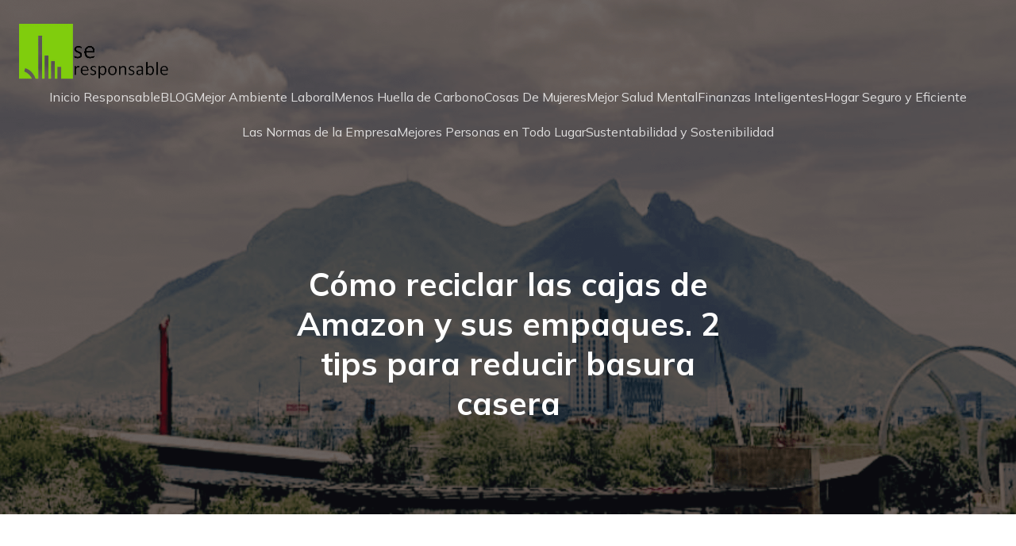

--- FILE ---
content_type: text/html; charset=UTF-8
request_url: https://seresponsable.com/cajas-de-amazon/
body_size: 22058
content:
<!DOCTYPE html>
<html lang="es" id="kubio" prefix="og: https://ogp.me/ns#">
<head>
	<meta charset="UTF-8" />
	<meta name="viewport" content="width=device-width, initial-scale=1" />

<!-- Optimización para motores de búsqueda de Rank Math -  https://rankmath.com/ -->
<title>Cómo reciclar las cajas de Amazon y sus empaques. 2 tips para reducir basura casera &raquo; Responsabilidad Social Empresarial e Individual</title>
<meta name="description" content="¿Lleno de cajas de Amazon? Amazon se ha convertido en una parte cada vez más omnipresente de nuestras vidas, en todos lados y a cada rato Amazon está"/>
<meta name="robots" content="follow, index, max-snippet:-1, max-video-preview:-1, max-image-preview:large"/>
<link rel="canonical" href="https://seresponsable.com/cajas-de-amazon/" />
<meta property="og:locale" content="es_ES" />
<meta property="og:type" content="article" />
<meta property="og:title" content="Cómo reciclar las cajas de Amazon y sus empaques. 2 tips para reducir basura casera &raquo; Responsabilidad Social Empresarial e Individual" />
<meta property="og:description" content="¿Lleno de cajas de Amazon? Amazon se ha convertido en una parte cada vez más omnipresente de nuestras vidas, en todos lados y a cada rato Amazon está" />
<meta property="og:url" content="https://seresponsable.com/cajas-de-amazon/" />
<meta property="og:site_name" content="Sé Responsable" />
<meta property="article:section" content="blog" />
<meta property="og:updated_time" content="2024-04-07T02:15:40-06:00" />
<meta property="og:image" content="https://seresponsable.com/wp-content/uploads/2023/03/compras-en-linea.jpg" />
<meta property="og:image:secure_url" content="https://seresponsable.com/wp-content/uploads/2023/03/compras-en-linea.jpg" />
<meta property="og:image:width" content="1200" />
<meta property="og:image:height" content="675" />
<meta property="og:image:alt" content="cajas de amazon" />
<meta property="og:image:type" content="image/jpeg" />
<meta property="article:published_time" content="2023-04-30T01:20:26-06:00" />
<meta property="article:modified_time" content="2024-04-07T02:15:40-06:00" />
<meta name="twitter:card" content="summary_large_image" />
<meta name="twitter:title" content="Cómo reciclar las cajas de Amazon y sus empaques. 2 tips para reducir basura casera &raquo; Responsabilidad Social Empresarial e Individual" />
<meta name="twitter:description" content="¿Lleno de cajas de Amazon? Amazon se ha convertido en una parte cada vez más omnipresente de nuestras vidas, en todos lados y a cada rato Amazon está" />
<meta name="twitter:site" content="@seresponsable" />
<meta name="twitter:creator" content="@seresponsable" />
<meta name="twitter:image" content="https://seresponsable.com/wp-content/uploads/2023/03/compras-en-linea.jpg" />
<meta name="twitter:label1" content="Escrito por" />
<meta name="twitter:data1" content="seresponsable" />
<meta name="twitter:label2" content="Tiempo de lectura" />
<meta name="twitter:data2" content="5 minutos" />
<script type="application/ld+json" class="rank-math-schema">{"@context":"https://schema.org","@graph":[{"@type":"Place","@id":"https://seresponsable.com/#place","address":{"@type":"PostalAddress","streetAddress":"Luis Quintanar 1045 pte","addressLocality":"Bella Vista","addressRegion":"Monterrey Nuevo Leon","postalCode":"64000","addressCountry":"M\u00e9xico"}},{"@type":"Organization","@id":"https://seresponsable.com/#organization","name":"seresponsable","url":"https://seresponsable.com","sameAs":["https://twitter.com/seresponsable"],"email":"mexico@seresponsable.com","address":{"@type":"PostalAddress","streetAddress":"Luis Quintanar 1045 pte","addressLocality":"Bella Vista","addressRegion":"Monterrey Nuevo Leon","postalCode":"64000","addressCountry":"M\u00e9xico"},"logo":{"@type":"ImageObject","@id":"https://seresponsable.com/#logo","url":"https://seresponsable.com/wp-content/uploads/2023/10/cropped-logo_se_responsable_mx-removebg-preview.png","contentUrl":"https://seresponsable.com/wp-content/uploads/2023/10/cropped-logo_se_responsable_mx-removebg-preview.png","caption":"S\u00e9 Responsable","inLanguage":"es","width":"745","height":"278"},"location":{"@id":"https://seresponsable.com/#place"}},{"@type":"WebSite","@id":"https://seresponsable.com/#website","url":"https://seresponsable.com","name":"S\u00e9 Responsable","alternateName":"Ser responsable","publisher":{"@id":"https://seresponsable.com/#organization"},"inLanguage":"es"},{"@type":"ImageObject","@id":"https://seresponsable.com/wp-content/uploads/2023/03/compras-en-linea.jpg","url":"https://seresponsable.com/wp-content/uploads/2023/03/compras-en-linea.jpg","width":"1200","height":"675","inLanguage":"es"},{"@type":"BreadcrumbList","@id":"https://seresponsable.com/cajas-de-amazon/#breadcrumb","itemListElement":[{"@type":"ListItem","position":"1","item":{"@id":"https://seresponsable.com","name":"Inicio"}},{"@type":"ListItem","position":"2","item":{"@id":"https://seresponsable.com/category/blog/","name":"blog"}},{"@type":"ListItem","position":"3","item":{"@id":"https://seresponsable.com/cajas-de-amazon/","name":"C\u00f3mo reciclar las cajas de Amazon y sus empaques. 2 tips para reducir basura casera"}}]},{"@type":"WebPage","@id":"https://seresponsable.com/cajas-de-amazon/#webpage","url":"https://seresponsable.com/cajas-de-amazon/","name":"C\u00f3mo reciclar las cajas de Amazon y sus empaques. 2 tips para reducir basura casera &raquo; Responsabilidad Social Empresarial e Individual","datePublished":"2023-04-30T01:20:26-06:00","dateModified":"2024-04-07T02:15:40-06:00","isPartOf":{"@id":"https://seresponsable.com/#website"},"primaryImageOfPage":{"@id":"https://seresponsable.com/wp-content/uploads/2023/03/compras-en-linea.jpg"},"inLanguage":"es","breadcrumb":{"@id":"https://seresponsable.com/cajas-de-amazon/#breadcrumb"}},{"@type":"Person","@id":"https://seresponsable.com/author/admin/","name":"seresponsable","description":"SE RESPONSABLE TU. Lo que tu haces me afecta; lo que yo hago te afecta. Vivimos en el mismo planeta. Por eso Soy Responsable.","url":"https://seresponsable.com/author/admin/","image":{"@type":"ImageObject","@id":"https://secure.gravatar.com/avatar/482619869e29ee90983e9fc7ec417051936fdaa6dbfa0b6e1f93ed62b3c5d14f?s=96&amp;d=mm&amp;r=g","url":"https://secure.gravatar.com/avatar/482619869e29ee90983e9fc7ec417051936fdaa6dbfa0b6e1f93ed62b3c5d14f?s=96&amp;d=mm&amp;r=g","caption":"seresponsable","inLanguage":"es"},"sameAs":["https://seresponsable.com/"],"worksFor":{"@id":"https://seresponsable.com/#organization"}},{"@type":"Article","headline":"C\u00f3mo reciclar las cajas de Amazon y sus empaques. 2 tips para reducir basura casera &raquo; Responsabilidad","keywords":"cajas de amazon","datePublished":"2023-04-30T01:20:26-06:00","dateModified":"2024-04-07T02:15:40-06:00","articleSection":"blog","author":{"@id":"https://seresponsable.com/author/admin/","name":"seresponsable"},"publisher":{"@id":"https://seresponsable.com/#organization"},"description":"\u00bfLleno de cajas de Amazon? Amazon se ha convertido en una parte cada vez m\u00e1s omnipresente de nuestras vidas, en todos lados y a cada rato Amazon est\u00e1","name":"C\u00f3mo reciclar las cajas de Amazon y sus empaques. 2 tips para reducir basura casera &raquo; Responsabilidad","@id":"https://seresponsable.com/cajas-de-amazon/#richSnippet","isPartOf":{"@id":"https://seresponsable.com/cajas-de-amazon/#webpage"},"image":{"@id":"https://seresponsable.com/wp-content/uploads/2023/03/compras-en-linea.jpg"},"inLanguage":"es","mainEntityOfPage":{"@id":"https://seresponsable.com/cajas-de-amazon/#webpage"}}]}</script>
<!-- /Plugin Rank Math WordPress SEO -->

<title>Cómo reciclar las cajas de Amazon y sus empaques. 2 tips para reducir basura casera &raquo; Responsabilidad Social Empresarial e Individual</title>
<link rel='dns-prefetch' href='//news.google.com' />
<link rel='dns-prefetch' href='//www.googletagmanager.com' />
<link rel='dns-prefetch' href='//fonts.googleapis.com' />
<link rel='dns-prefetch' href='//pagead2.googlesyndication.com' />
<link rel="alternate" type="application/rss+xml" title="Responsabilidad Social Empresarial e Individual &raquo; Feed" href="https://seresponsable.com/feed/" />
<link rel="alternate" type="application/rss+xml" title="Responsabilidad Social Empresarial e Individual &raquo; Feed de los comentarios" href="https://seresponsable.com/comments/feed/" />
<link rel="alternate" type="application/rss+xml" title="Responsabilidad Social Empresarial e Individual &raquo; Comentario Cómo reciclar las cajas de Amazon y sus empaques. 2 tips para reducir basura casera del feed" href="https://seresponsable.com/cajas-de-amazon/feed/" />
<link rel="alternate" title="oEmbed (JSON)" type="application/json+oembed" href="https://seresponsable.com/wp-json/oembed/1.0/embed?url=https%3A%2F%2Fseresponsable.com%2Fcajas-de-amazon%2F" />
<link rel="alternate" title="oEmbed (XML)" type="text/xml+oembed" href="https://seresponsable.com/wp-json/oembed/1.0/embed?url=https%3A%2F%2Fseresponsable.com%2Fcajas-de-amazon%2F&#038;format=xml" />
					<script>
						(function(){
							var docEL = document.documentElement;
							var style = docEL.style;
							if (!("backgroundAttachment" in style)) return false;
							var oldValue = style.backgroundAttachment;
							style.backgroundAttachment = "fixed";
							var isSupported = (style.backgroundAttachment === "fixed");
							style.backgroundAttachment = oldValue;

							if(navigator.userAgent.toLowerCase().indexOf('mac') !== -1 && navigator.maxTouchPoints){
								isSupported = false;
							}

							if(!isSupported){
								console.warn('Kubio - Browser does not support attachment fix');
								document.documentElement.classList.add('kubio-attachment-fixed-support-fallback');
							}
						})()
					</script>

				<style id='wp-block-paragraph-inline-css' type='text/css'>
.is-small-text{font-size:.875em}.is-regular-text{font-size:1em}.is-large-text{font-size:2.25em}.is-larger-text{font-size:3em}.has-drop-cap:not(:focus):first-letter{float:left;font-size:8.4em;font-style:normal;font-weight:100;line-height:.68;margin:.05em .1em 0 0;text-transform:uppercase}body.rtl .has-drop-cap:not(:focus):first-letter{float:none;margin-left:.1em}p.has-drop-cap.has-background{overflow:hidden}:root :where(p.has-background){padding:1.25em 2.375em}:where(p.has-text-color:not(.has-link-color)) a{color:inherit}p.has-text-align-left[style*="writing-mode:vertical-lr"],p.has-text-align-right[style*="writing-mode:vertical-rl"]{rotate:180deg}
/*# sourceURL=https://seresponsable.com/wp-includes/blocks/paragraph/style.min.css */
</style>
<style id='wp-block-heading-inline-css' type='text/css'>
h1:where(.wp-block-heading).has-background,h2:where(.wp-block-heading).has-background,h3:where(.wp-block-heading).has-background,h4:where(.wp-block-heading).has-background,h5:where(.wp-block-heading).has-background,h6:where(.wp-block-heading).has-background{padding:1.25em 2.375em}h1.has-text-align-left[style*=writing-mode]:where([style*=vertical-lr]),h1.has-text-align-right[style*=writing-mode]:where([style*=vertical-rl]),h2.has-text-align-left[style*=writing-mode]:where([style*=vertical-lr]),h2.has-text-align-right[style*=writing-mode]:where([style*=vertical-rl]),h3.has-text-align-left[style*=writing-mode]:where([style*=vertical-lr]),h3.has-text-align-right[style*=writing-mode]:where([style*=vertical-rl]),h4.has-text-align-left[style*=writing-mode]:where([style*=vertical-lr]),h4.has-text-align-right[style*=writing-mode]:where([style*=vertical-rl]),h5.has-text-align-left[style*=writing-mode]:where([style*=vertical-lr]),h5.has-text-align-right[style*=writing-mode]:where([style*=vertical-rl]),h6.has-text-align-left[style*=writing-mode]:where([style*=vertical-lr]),h6.has-text-align-right[style*=writing-mode]:where([style*=vertical-rl]){rotate:180deg}
/*# sourceURL=https://seresponsable.com/wp-includes/blocks/heading/style.min.css */
</style>
<style id='wp-block-quote-inline-css' type='text/css'>
.wp-block-quote{box-sizing:border-box;overflow-wrap:break-word}.wp-block-quote.is-large:where(:not(.is-style-plain)),.wp-block-quote.is-style-large:where(:not(.is-style-plain)){margin-bottom:1em;padding:0 1em}.wp-block-quote.is-large:where(:not(.is-style-plain)) p,.wp-block-quote.is-style-large:where(:not(.is-style-plain)) p{font-size:1.5em;font-style:italic;line-height:1.6}.wp-block-quote.is-large:where(:not(.is-style-plain)) cite,.wp-block-quote.is-large:where(:not(.is-style-plain)) footer,.wp-block-quote.is-style-large:where(:not(.is-style-plain)) cite,.wp-block-quote.is-style-large:where(:not(.is-style-plain)) footer{font-size:1.125em;text-align:right}.wp-block-quote>cite{display:block}
/*# sourceURL=https://seresponsable.com/wp-includes/blocks/quote/style.min.css */
</style>
<style id='wp-block-post-content-inline-css' type='text/css'>
.wp-block-post-content{display:flow-root}
/*# sourceURL=https://seresponsable.com/wp-includes/blocks/post-content/style.min.css */
</style>
<style id='wp-block-tag-cloud-inline-css' type='text/css'>
.wp-block-tag-cloud{box-sizing:border-box}.wp-block-tag-cloud.aligncenter{justify-content:center;text-align:center}.wp-block-tag-cloud a{display:inline-block;margin-right:5px}.wp-block-tag-cloud span{display:inline-block;margin-left:5px;text-decoration:none}:root :where(.wp-block-tag-cloud.is-style-outline){display:flex;flex-wrap:wrap;gap:1ch}:root :where(.wp-block-tag-cloud.is-style-outline a){border:1px solid;font-size:unset!important;margin-right:0;padding:1ch 2ch;text-decoration:none!important}
/*# sourceURL=https://seresponsable.com/wp-includes/blocks/tag-cloud/style.min.css */
</style>
<style id='wp-block-library-inline-css' type='text/css'>
:root{--wp-block-synced-color:#7a00df;--wp-block-synced-color--rgb:122,0,223;--wp-bound-block-color:var(--wp-block-synced-color);--wp-editor-canvas-background:#ddd;--wp-admin-theme-color:#007cba;--wp-admin-theme-color--rgb:0,124,186;--wp-admin-theme-color-darker-10:#006ba1;--wp-admin-theme-color-darker-10--rgb:0,107,160.5;--wp-admin-theme-color-darker-20:#005a87;--wp-admin-theme-color-darker-20--rgb:0,90,135;--wp-admin-border-width-focus:2px}@media (min-resolution:192dpi){:root{--wp-admin-border-width-focus:1.5px}}.wp-element-button{cursor:pointer}:root .has-very-light-gray-background-color{background-color:#eee}:root .has-very-dark-gray-background-color{background-color:#313131}:root .has-very-light-gray-color{color:#eee}:root .has-very-dark-gray-color{color:#313131}:root .has-vivid-green-cyan-to-vivid-cyan-blue-gradient-background{background:linear-gradient(135deg,#00d084,#0693e3)}:root .has-purple-crush-gradient-background{background:linear-gradient(135deg,#34e2e4,#4721fb 50%,#ab1dfe)}:root .has-hazy-dawn-gradient-background{background:linear-gradient(135deg,#faaca8,#dad0ec)}:root .has-subdued-olive-gradient-background{background:linear-gradient(135deg,#fafae1,#67a671)}:root .has-atomic-cream-gradient-background{background:linear-gradient(135deg,#fdd79a,#004a59)}:root .has-nightshade-gradient-background{background:linear-gradient(135deg,#330968,#31cdcf)}:root .has-midnight-gradient-background{background:linear-gradient(135deg,#020381,#2874fc)}:root{--wp--preset--font-size--normal:16px;--wp--preset--font-size--huge:42px}.has-regular-font-size{font-size:1em}.has-larger-font-size{font-size:2.625em}.has-normal-font-size{font-size:var(--wp--preset--font-size--normal)}.has-huge-font-size{font-size:var(--wp--preset--font-size--huge)}.has-text-align-center{text-align:center}.has-text-align-left{text-align:left}.has-text-align-right{text-align:right}.has-fit-text{white-space:nowrap!important}#end-resizable-editor-section{display:none}.aligncenter{clear:both}.items-justified-left{justify-content:flex-start}.items-justified-center{justify-content:center}.items-justified-right{justify-content:flex-end}.items-justified-space-between{justify-content:space-between}.screen-reader-text{border:0;clip-path:inset(50%);height:1px;margin:-1px;overflow:hidden;padding:0;position:absolute;width:1px;word-wrap:normal!important}.screen-reader-text:focus{background-color:#ddd;clip-path:none;color:#444;display:block;font-size:1em;height:auto;left:5px;line-height:normal;padding:15px 23px 14px;text-decoration:none;top:5px;width:auto;z-index:100000}html :where(.has-border-color){border-style:solid}html :where([style*=border-top-color]){border-top-style:solid}html :where([style*=border-right-color]){border-right-style:solid}html :where([style*=border-bottom-color]){border-bottom-style:solid}html :where([style*=border-left-color]){border-left-style:solid}html :where([style*=border-width]){border-style:solid}html :where([style*=border-top-width]){border-top-style:solid}html :where([style*=border-right-width]){border-right-style:solid}html :where([style*=border-bottom-width]){border-bottom-style:solid}html :where([style*=border-left-width]){border-left-style:solid}html :where(img[class*=wp-image-]){height:auto;max-width:100%}:where(figure){margin:0 0 1em}html :where(.is-position-sticky){--wp-admin--admin-bar--position-offset:var(--wp-admin--admin-bar--height,0px)}@media screen and (max-width:600px){html :where(.is-position-sticky){--wp-admin--admin-bar--position-offset:0px}}

/*# sourceURL=wp-block-library-inline-css */
</style><style id='global-styles-inline-css' type='text/css'>
:root{--wp--preset--aspect-ratio--square: 1;--wp--preset--aspect-ratio--4-3: 4/3;--wp--preset--aspect-ratio--3-4: 3/4;--wp--preset--aspect-ratio--3-2: 3/2;--wp--preset--aspect-ratio--2-3: 2/3;--wp--preset--aspect-ratio--16-9: 16/9;--wp--preset--aspect-ratio--9-16: 9/16;--wp--preset--color--black: #000000;--wp--preset--color--cyan-bluish-gray: #abb8c3;--wp--preset--color--white: #ffffff;--wp--preset--color--pale-pink: #f78da7;--wp--preset--color--vivid-red: #cf2e2e;--wp--preset--color--luminous-vivid-orange: #ff6900;--wp--preset--color--luminous-vivid-amber: #fcb900;--wp--preset--color--light-green-cyan: #7bdcb5;--wp--preset--color--vivid-green-cyan: #00d084;--wp--preset--color--pale-cyan-blue: #8ed1fc;--wp--preset--color--vivid-cyan-blue: #0693e3;--wp--preset--color--vivid-purple: #9b51e0;--wp--preset--color--kubio-color-1: rgba(var(--kubio-color-1), 1);--wp--preset--color--kubio-color-2: rgba(var(--kubio-color-2), 1);--wp--preset--color--kubio-color-3: rgba(var(--kubio-color-3), 1);--wp--preset--color--kubio-color-4: rgba(var(--kubio-color-4), 1);--wp--preset--color--kubio-color-5: rgba(var(--kubio-color-5), 1);--wp--preset--color--kubio-color-6: rgba(var(--kubio-color-6), 1);--wp--preset--color--kubio-color-5-variant-2: #F9F9F9;--wp--preset--gradient--vivid-cyan-blue-to-vivid-purple: linear-gradient(135deg,rgb(6,147,227) 0%,rgb(155,81,224) 100%);--wp--preset--gradient--light-green-cyan-to-vivid-green-cyan: linear-gradient(135deg,rgb(122,220,180) 0%,rgb(0,208,130) 100%);--wp--preset--gradient--luminous-vivid-amber-to-luminous-vivid-orange: linear-gradient(135deg,rgb(252,185,0) 0%,rgb(255,105,0) 100%);--wp--preset--gradient--luminous-vivid-orange-to-vivid-red: linear-gradient(135deg,rgb(255,105,0) 0%,rgb(207,46,46) 100%);--wp--preset--gradient--very-light-gray-to-cyan-bluish-gray: linear-gradient(135deg,rgb(238,238,238) 0%,rgb(169,184,195) 100%);--wp--preset--gradient--cool-to-warm-spectrum: linear-gradient(135deg,rgb(74,234,220) 0%,rgb(151,120,209) 20%,rgb(207,42,186) 40%,rgb(238,44,130) 60%,rgb(251,105,98) 80%,rgb(254,248,76) 100%);--wp--preset--gradient--blush-light-purple: linear-gradient(135deg,rgb(255,206,236) 0%,rgb(152,150,240) 100%);--wp--preset--gradient--blush-bordeaux: linear-gradient(135deg,rgb(254,205,165) 0%,rgb(254,45,45) 50%,rgb(107,0,62) 100%);--wp--preset--gradient--luminous-dusk: linear-gradient(135deg,rgb(255,203,112) 0%,rgb(199,81,192) 50%,rgb(65,88,208) 100%);--wp--preset--gradient--pale-ocean: linear-gradient(135deg,rgb(255,245,203) 0%,rgb(182,227,212) 50%,rgb(51,167,181) 100%);--wp--preset--gradient--electric-grass: linear-gradient(135deg,rgb(202,248,128) 0%,rgb(113,206,126) 100%);--wp--preset--gradient--midnight: linear-gradient(135deg,rgb(2,3,129) 0%,rgb(40,116,252) 100%);--wp--preset--font-size--small: 0.777em;--wp--preset--font-size--medium: 0.888em;--wp--preset--font-size--large: 2em;--wp--preset--font-size--x-large: 2.5em;--wp--preset--font-size--xx-large: 3em;--wp--preset--spacing--20: 0.44rem;--wp--preset--spacing--30: 0.67rem;--wp--preset--spacing--40: 1rem;--wp--preset--spacing--50: 1.5rem;--wp--preset--spacing--60: 2.25rem;--wp--preset--spacing--70: 3.38rem;--wp--preset--spacing--80: 5.06rem;--wp--preset--shadow--natural: 6px 6px 9px rgba(0, 0, 0, 0.2);--wp--preset--shadow--deep: 12px 12px 50px rgba(0, 0, 0, 0.4);--wp--preset--shadow--sharp: 6px 6px 0px rgba(0, 0, 0, 0.2);--wp--preset--shadow--outlined: 6px 6px 0px -3px rgb(255, 255, 255), 6px 6px rgb(0, 0, 0);--wp--preset--shadow--crisp: 6px 6px 0px rgb(0, 0, 0);--wp--preset--shadow--deep-2: 0px 0px 50px rgba(0, 0, 0, 0.2);}:root :where(.is-layout-flow) > :first-child{margin-block-start: 0;}:root :where(.is-layout-flow) > :last-child{margin-block-end: 0;}:root :where(.is-layout-flow) > *{margin-block-start: 24px;margin-block-end: 0;}:root :where(.is-layout-constrained) > :first-child{margin-block-start: 0;}:root :where(.is-layout-constrained) > :last-child{margin-block-end: 0;}:root :where(.is-layout-constrained) > *{margin-block-start: 24px;margin-block-end: 0;}:root :where(.is-layout-flex){gap: 24px;}:root :where(.is-layout-grid){gap: 24px;}body .is-layout-flex{display: flex;}.is-layout-flex{flex-wrap: wrap;align-items: center;}.is-layout-flex > :is(*, div){margin: 0;}body .is-layout-grid{display: grid;}.is-layout-grid > :is(*, div){margin: 0;}.has-black-color{color: var(--wp--preset--color--black) !important;}.has-cyan-bluish-gray-color{color: var(--wp--preset--color--cyan-bluish-gray) !important;}.has-white-color{color: var(--wp--preset--color--white) !important;}.has-pale-pink-color{color: var(--wp--preset--color--pale-pink) !important;}.has-vivid-red-color{color: var(--wp--preset--color--vivid-red) !important;}.has-luminous-vivid-orange-color{color: var(--wp--preset--color--luminous-vivid-orange) !important;}.has-luminous-vivid-amber-color{color: var(--wp--preset--color--luminous-vivid-amber) !important;}.has-light-green-cyan-color{color: var(--wp--preset--color--light-green-cyan) !important;}.has-vivid-green-cyan-color{color: var(--wp--preset--color--vivid-green-cyan) !important;}.has-pale-cyan-blue-color{color: var(--wp--preset--color--pale-cyan-blue) !important;}.has-vivid-cyan-blue-color{color: var(--wp--preset--color--vivid-cyan-blue) !important;}.has-vivid-purple-color{color: var(--wp--preset--color--vivid-purple) !important;}.has-kubio-color-1-color{color: var(--wp--preset--color--kubio-color-1) !important;}.has-kubio-color-2-color{color: var(--wp--preset--color--kubio-color-2) !important;}.has-kubio-color-3-color{color: var(--wp--preset--color--kubio-color-3) !important;}.has-kubio-color-4-color{color: var(--wp--preset--color--kubio-color-4) !important;}.has-kubio-color-5-color{color: var(--wp--preset--color--kubio-color-5) !important;}.has-kubio-color-6-color{color: var(--wp--preset--color--kubio-color-6) !important;}.has-kubio-color-5-variant-2-color{color: var(--wp--preset--color--kubio-color-5-variant-2) !important;}.has-black-background-color{background-color: var(--wp--preset--color--black) !important;}.has-cyan-bluish-gray-background-color{background-color: var(--wp--preset--color--cyan-bluish-gray) !important;}.has-white-background-color{background-color: var(--wp--preset--color--white) !important;}.has-pale-pink-background-color{background-color: var(--wp--preset--color--pale-pink) !important;}.has-vivid-red-background-color{background-color: var(--wp--preset--color--vivid-red) !important;}.has-luminous-vivid-orange-background-color{background-color: var(--wp--preset--color--luminous-vivid-orange) !important;}.has-luminous-vivid-amber-background-color{background-color: var(--wp--preset--color--luminous-vivid-amber) !important;}.has-light-green-cyan-background-color{background-color: var(--wp--preset--color--light-green-cyan) !important;}.has-vivid-green-cyan-background-color{background-color: var(--wp--preset--color--vivid-green-cyan) !important;}.has-pale-cyan-blue-background-color{background-color: var(--wp--preset--color--pale-cyan-blue) !important;}.has-vivid-cyan-blue-background-color{background-color: var(--wp--preset--color--vivid-cyan-blue) !important;}.has-vivid-purple-background-color{background-color: var(--wp--preset--color--vivid-purple) !important;}.has-kubio-color-1-background-color{background-color: var(--wp--preset--color--kubio-color-1) !important;}.has-kubio-color-2-background-color{background-color: var(--wp--preset--color--kubio-color-2) !important;}.has-kubio-color-3-background-color{background-color: var(--wp--preset--color--kubio-color-3) !important;}.has-kubio-color-4-background-color{background-color: var(--wp--preset--color--kubio-color-4) !important;}.has-kubio-color-5-background-color{background-color: var(--wp--preset--color--kubio-color-5) !important;}.has-kubio-color-6-background-color{background-color: var(--wp--preset--color--kubio-color-6) !important;}.has-kubio-color-5-variant-2-background-color{background-color: var(--wp--preset--color--kubio-color-5-variant-2) !important;}.has-black-border-color{border-color: var(--wp--preset--color--black) !important;}.has-cyan-bluish-gray-border-color{border-color: var(--wp--preset--color--cyan-bluish-gray) !important;}.has-white-border-color{border-color: var(--wp--preset--color--white) !important;}.has-pale-pink-border-color{border-color: var(--wp--preset--color--pale-pink) !important;}.has-vivid-red-border-color{border-color: var(--wp--preset--color--vivid-red) !important;}.has-luminous-vivid-orange-border-color{border-color: var(--wp--preset--color--luminous-vivid-orange) !important;}.has-luminous-vivid-amber-border-color{border-color: var(--wp--preset--color--luminous-vivid-amber) !important;}.has-light-green-cyan-border-color{border-color: var(--wp--preset--color--light-green-cyan) !important;}.has-vivid-green-cyan-border-color{border-color: var(--wp--preset--color--vivid-green-cyan) !important;}.has-pale-cyan-blue-border-color{border-color: var(--wp--preset--color--pale-cyan-blue) !important;}.has-vivid-cyan-blue-border-color{border-color: var(--wp--preset--color--vivid-cyan-blue) !important;}.has-vivid-purple-border-color{border-color: var(--wp--preset--color--vivid-purple) !important;}.has-kubio-color-1-border-color{border-color: var(--wp--preset--color--kubio-color-1) !important;}.has-kubio-color-2-border-color{border-color: var(--wp--preset--color--kubio-color-2) !important;}.has-kubio-color-3-border-color{border-color: var(--wp--preset--color--kubio-color-3) !important;}.has-kubio-color-4-border-color{border-color: var(--wp--preset--color--kubio-color-4) !important;}.has-kubio-color-5-border-color{border-color: var(--wp--preset--color--kubio-color-5) !important;}.has-kubio-color-6-border-color{border-color: var(--wp--preset--color--kubio-color-6) !important;}.has-kubio-color-5-variant-2-border-color{border-color: var(--wp--preset--color--kubio-color-5-variant-2) !important;}.has-vivid-cyan-blue-to-vivid-purple-gradient-background{background: var(--wp--preset--gradient--vivid-cyan-blue-to-vivid-purple) !important;}.has-light-green-cyan-to-vivid-green-cyan-gradient-background{background: var(--wp--preset--gradient--light-green-cyan-to-vivid-green-cyan) !important;}.has-luminous-vivid-amber-to-luminous-vivid-orange-gradient-background{background: var(--wp--preset--gradient--luminous-vivid-amber-to-luminous-vivid-orange) !important;}.has-luminous-vivid-orange-to-vivid-red-gradient-background{background: var(--wp--preset--gradient--luminous-vivid-orange-to-vivid-red) !important;}.has-very-light-gray-to-cyan-bluish-gray-gradient-background{background: var(--wp--preset--gradient--very-light-gray-to-cyan-bluish-gray) !important;}.has-cool-to-warm-spectrum-gradient-background{background: var(--wp--preset--gradient--cool-to-warm-spectrum) !important;}.has-blush-light-purple-gradient-background{background: var(--wp--preset--gradient--blush-light-purple) !important;}.has-blush-bordeaux-gradient-background{background: var(--wp--preset--gradient--blush-bordeaux) !important;}.has-luminous-dusk-gradient-background{background: var(--wp--preset--gradient--luminous-dusk) !important;}.has-pale-ocean-gradient-background{background: var(--wp--preset--gradient--pale-ocean) !important;}.has-electric-grass-gradient-background{background: var(--wp--preset--gradient--electric-grass) !important;}.has-midnight-gradient-background{background: var(--wp--preset--gradient--midnight) !important;}.has-small-font-size{font-size: var(--wp--preset--font-size--small) !important;}.has-medium-font-size{font-size: var(--wp--preset--font-size--medium) !important;}.has-large-font-size{font-size: var(--wp--preset--font-size--large) !important;}.has-x-large-font-size{font-size: var(--wp--preset--font-size--x-large) !important;}.has-xx-large-font-size{font-size: var(--wp--preset--font-size--xx-large) !important;}
/*# sourceURL=global-styles-inline-css */
</style>

<style id='classic-theme-styles-inline-css' type='text/css'>
/*! This file is auto-generated */
.wp-block-button__link{color:#fff;background-color:#32373c;border-radius:9999px;box-shadow:none;text-decoration:none;padding:calc(.667em + 2px) calc(1.333em + 2px);font-size:1.125em}.wp-block-file__button{background:#32373c;color:#fff;text-decoration:none}
/*# sourceURL=/wp-includes/css/classic-themes.min.css */
</style>
<style id='wp-block-template-skip-link-inline-css' type='text/css'>

		.skip-link.screen-reader-text {
			border: 0;
			clip-path: inset(50%);
			height: 1px;
			margin: -1px;
			overflow: hidden;
			padding: 0;
			position: absolute !important;
			width: 1px;
			word-wrap: normal !important;
		}

		.skip-link.screen-reader-text:focus {
			background-color: #eee;
			clip-path: none;
			color: #444;
			display: block;
			font-size: 1em;
			height: auto;
			left: 5px;
			line-height: normal;
			padding: 15px 23px 14px;
			text-decoration: none;
			top: 5px;
			width: auto;
			z-index: 100000;
		}
/*# sourceURL=wp-block-template-skip-link-inline-css */
</style>
<link rel='stylesheet' id='wpo_min-header-0-css' href='https://seresponsable.com/wp-content/cache/wpo-minify/1768444542/assets/wpo-minify-header-a330453a.min.css' type='text/css' media='all' />
<script type="text/javascript" src="https://seresponsable.com/wp-content/cache/wpo-minify/1768444542/assets/wpo-minify-header-24ac14d5.min.js" id="wpo_min-header-0-js"></script>

<!-- Fragmento de código de la etiqueta de Google (gtag.js) añadida por Site Kit -->
<!-- Fragmento de código de Google Analytics añadido por Site Kit -->
<script type="text/javascript" src="https://www.googletagmanager.com/gtag/js?id=G-0CWR9X8G7M" id="google_gtagjs-js" async></script>
<script type="text/javascript" id="google_gtagjs-js-after">
/* <![CDATA[ */
window.dataLayer = window.dataLayer || [];function gtag(){dataLayer.push(arguments);}
gtag("set","linker",{"domains":["seresponsable.com"]});
gtag("js", new Date());
gtag("set", "developer_id.dZTNiMT", true);
gtag("config", "G-0CWR9X8G7M", {"googlesitekit_post_type":"post"});
 window._googlesitekit = window._googlesitekit || {}; window._googlesitekit.throttledEvents = []; window._googlesitekit.gtagEvent = (name, data) => { var key = JSON.stringify( { name, data } ); if ( !! window._googlesitekit.throttledEvents[ key ] ) { return; } window._googlesitekit.throttledEvents[ key ] = true; setTimeout( () => { delete window._googlesitekit.throttledEvents[ key ]; }, 5 ); gtag( "event", name, { ...data, event_source: "site-kit" } ); }; 
//# sourceURL=google_gtagjs-js-after
/* ]]> */
</script>
<link rel="https://api.w.org/" href="https://seresponsable.com/wp-json/" /><link rel="alternate" title="JSON" type="application/json" href="https://seresponsable.com/wp-json/wp/v2/posts/79831" /><link rel="EditURI" type="application/rsd+xml" title="RSD" href="https://seresponsable.com/xmlrpc.php?rsd" />
<meta name="generator" content="Site Kit by Google 1.170.0" /><meta name="format-detection" content="telephone=no">
<!-- Metaetiquetas de Google AdSense añadidas por Site Kit -->
<meta name="google-adsense-platform-account" content="ca-host-pub-2644536267352236">
<meta name="google-adsense-platform-domain" content="sitekit.withgoogle.com">
<!-- Acabar con las metaetiquetas de Google AdSense añadidas por Site Kit -->

<!-- Fragmento de código de Google Tag Manager añadido por Site Kit -->
<script type="text/javascript">
/* <![CDATA[ */

			( function( w, d, s, l, i ) {
				w[l] = w[l] || [];
				w[l].push( {'gtm.start': new Date().getTime(), event: 'gtm.js'} );
				var f = d.getElementsByTagName( s )[0],
					j = d.createElement( s ), dl = l != 'dataLayer' ? '&l=' + l : '';
				j.async = true;
				j.src = 'https://www.googletagmanager.com/gtm.js?id=' + i + dl;
				f.parentNode.insertBefore( j, f );
			} )( window, document, 'script', 'dataLayer', 'GTM-M3LXSK7' );
			
/* ]]> */
</script>

<!-- Final del fragmento de código de Google Tag Manager añadido por Site Kit -->

<!-- Fragmento de código de Google Adsense añadido por Site Kit -->
<script type="text/javascript" async="async" src="https://pagead2.googlesyndication.com/pagead/js/adsbygoogle.js?client=ca-pub-5683225685600308&amp;host=ca-host-pub-2644536267352236" crossorigin="anonymous"></script>

<!-- Final del fragmento de código de Google Adsense añadido por Site Kit -->
<link rel="icon" href="https://seresponsable.com/wp-content/uploads/2023/03/cropped-cropped-cropped-cropped-logo-se-responsable-mx-32x32.png" sizes="32x32" />
<link rel="icon" href="https://seresponsable.com/wp-content/uploads/2023/03/cropped-cropped-cropped-cropped-logo-se-responsable-mx-192x192.png" sizes="192x192" />
<link rel="apple-touch-icon" href="https://seresponsable.com/wp-content/uploads/2023/03/cropped-cropped-cropped-cropped-logo-se-responsable-mx-180x180.png" />
<meta name="msapplication-TileImage" content="https://seresponsable.com/wp-content/uploads/2023/03/cropped-cropped-cropped-cropped-logo-se-responsable-mx-270x270.png" />
    <base target="_top">
    		<style data-kubio-theme-style="true">
		  		</style>
		</head>

<body data-rsssl=1 class="wp-singular post-template-default single single-post postid-79831 single-format-standard wp-custom-logo wp-theme-kubio">
		<!-- Fragmento de código de Google Tag Manager (noscript) añadido por Site Kit -->
		<noscript>
			<iframe src="https://www.googletagmanager.com/ns.html?id=GTM-M3LXSK7" height="0" width="0" style="display:none;visibility:hidden"></iframe>
		</noscript>
		<!-- Final del fragmento de código de Google Tag Manager (noscript) añadido por Site Kit -->
			<div id="page-top" tabindex="-1"></div>
	
<div class="wp-site-blocks"><div class="wp-block wp-block-kubio-header  position-relative wp-block-kubio-header__container style-single-theme-Zam-Tq5W3-container" data-kubio="kubio/header"><div class="wp-block wp-block-kubio-navigation  position-relative wp-block-kubio-navigation__outer style-v6v-oIKb6q-outer style-local-1-outer h-navigation_overlap" data-kubio="kubio/navigation" data-kubio-component="overlap" data-kubio-settings="true" id="navigation"><div class="wp-block wp-block-kubio-navigation-section  position-relative wp-block-kubio-navigation-section__nav style-fC_IpLo0rZ-nav style-local-2-nav h-section h-navigation" data-kubio="kubio/navigation-section" data-kubio-component="navigation" data-kubio-settings="{&quot;sticky&quot;:false,&quot;overlap&quot;:true}"><div class="position-relative wp-block-kubio-navigation-section__nav-section style-fC_IpLo0rZ-nav-section style-local-2-nav-section h-section-grid-container h-section-fluid-container h-section-boxed-container"><div class="wp-block wp-block-kubio-navigation-items  position-relative wp-block-kubio-navigation-items__outer style-PG8hubGV-7-outer style-local-3-outer" data-kubio="kubio/navigation-items" data-nav-normal="true"><div class="wp-block wp-block-kubio-row  position-relative wp-block-kubio-row__container style-nxZTwSQc3V-container style-local-4-container gutters-row-lg-0 gutters-row-v-lg-0 gutters-row-md-0 gutters-row-v-md-0 gutters-row-2 gutters-row-v-0" data-kubio="kubio/row"><div class="background-wrapper"><div class="background-layer background-layer-media-container-lg"></div><div class="background-layer background-layer-media-container-md"></div><div class="background-layer background-layer-media-container"></div></div><div class="position-relative wp-block-kubio-row__inner style-nxZTwSQc3V-inner style-local-4-inner h-row align-items-lg-stretch align-items-md-stretch align-items-stretch justify-content-lg-center justify-content-md-center justify-content-center gutters-col-lg-0 gutters-col-v-lg-0 gutters-col-md-0 gutters-col-v-md-0 gutters-col-2 gutters-col-v-0"><div class="wp-block wp-block-kubio-column  position-relative wp-block-kubio-column__container style-eva0_KaVCO-container style-local-5-container d-flex h-col-lg-auto h-col-md-auto h-col" data-kubio="kubio/column"><div class="position-relative wp-block-kubio-column__inner style-eva0_KaVCO-inner style-local-5-inner d-flex h-flex-basis h-px-lg-0 v-inner-lg-0 h-px-md-2 v-inner-md-0 h-px-2 v-inner-2"><div class="background-wrapper"><div class="background-layer background-layer-media-container-lg"></div><div class="background-layer background-layer-media-container-md"></div><div class="background-layer background-layer-media-container"></div></div><div class="position-relative wp-block-kubio-column__align style-eva0_KaVCO-align style-local-5-align h-y-container h-column__content h-column__v-align flex-basis-auto align-self-lg-center align-self-md-center align-self-center"><a class="wp-block wp-block-kubio-logo  position-relative wp-block-kubio-logo__container style-LydUKTPesoN-container style-local-6-container kubio-has-gap-fallback kubio-logo-direction-row kubio-logo-without-text autodetect-mode" data-kubio="kubio/logo" href="https://seresponsable.com"><img decoding="async" class="position-relative wp-block-kubio-logo__image style-LydUKTPesoN-image style-local-6-image kubio-logo-image" alt="" src="https://seresponsable.com/wp-content/uploads/2023/10/cropped-logo_se_responsable_mx-removebg-preview.png" /><img decoding="async" class="position-relative wp-block-kubio-logo__alternateImage style-LydUKTPesoN-alternateImage style-local-6-alternateImage kubio-logo-image kubio-alternate-logo-image" alt="" src="https://seresponsable.com/wp-content/uploads/2023/10/cropped-logo_se_responsable_mx-removebg-preview.png" /><span class="position-relative wp-block-kubio-logo__text style-LydUKTPesoN-text style-local-6-text"></span></a></div></div></div><div class="wp-block wp-block-kubio-column  kubio-hide-on-mobile position-relative wp-block-kubio-column__container style-zLPb7-VYzkK-container style-local-7-container d-flex h-col-lg h-col-md h-col-auto" data-kubio="kubio/column"><div class="position-relative wp-block-kubio-column__inner style-zLPb7-VYzkK-inner style-local-7-inner d-flex h-flex-basis h-px-lg-0 v-inner-lg-0 h-px-md-0 v-inner-md-0 h-px-0 v-inner-0"><div class="background-wrapper"><div class="background-layer background-layer-media-container-lg"></div><div class="background-layer background-layer-media-container-md"></div><div class="background-layer background-layer-media-container"></div></div><div class="position-relative wp-block-kubio-column__align style-zLPb7-VYzkK-align style-local-7-align h-y-container h-column__content h-column__v-align flex-basis-100 align-self-lg-center align-self-md-center align-self-center"><div class="wp-block wp-block-kubio-spacer  position-relative wp-block-kubio-spacer__container style-MVn4kqdRt83-container style-local-8-container" data-kubio="kubio/spacer"></div></div></div></div><div class="wp-block wp-block-kubio-column  position-relative wp-block-kubio-column__container style-N8bmnpe5NcV-container style-local-9-container d-flex h-col-lg-auto h-col-md-auto h-col-auto" data-kubio="kubio/column"><div class="position-relative wp-block-kubio-column__inner style-N8bmnpe5NcV-inner style-local-9-inner d-flex h-flex-basis h-px-lg-0 v-inner-lg-0 h-px-md-0 v-inner-md-0 h-px-2 v-inner-2"><div class="background-wrapper"><div class="background-layer background-layer-media-container-lg"></div><div class="background-layer background-layer-media-container-md"></div><div class="background-layer background-layer-media-container"></div></div><div class="position-relative wp-block-kubio-column__align style-N8bmnpe5NcV-align style-local-9-align h-y-container h-column__content h-column__v-align flex-basis-auto align-self-lg-center align-self-md-center align-self-center"><div class="wp-block wp-block-kubio-dropdown-menu  position-relative wp-block-kubio-dropdown-menu__outer style-H-HvyQYBwup-outer style-local-10-outer kubio-dropdown-menu h-ignore-global-body-typography has-offcanvas-tablet bordered-active-item bordered-active-item--bottom effect-borders-grow grow-from-left" data-kubio="kubio/dropdown-menu" data-kubio-component="dropdown-menu" data-kubio-settings="[]"><div class="wp-block wp-block-kubio-menu-items  position-relative wp-block-kubio-menu-items__outer style-UqY4WIEIHY0-outer style-local-11-outer kubio-menu" data-kubio="kubio/menu-items"><ul id="menu-2030-home" class="menu kubio-has-gap-fallback"><li id="menu-item-93406" class="menu-item menu-item-type-post_type menu-item-object-page menu-item-home menu-item-93406"><a href="https://seresponsable.com/" style=";--kubio-menu-item-depth:0">Inicio Responsable</a></li>
<li id="menu-item-93485" class="menu-item menu-item-type-post_type menu-item-object-page current_page_parent menu-item-93485"><a href="https://seresponsable.com/blog/" style=";--kubio-menu-item-depth:0">BLOG</a></li>
<li id="menu-item-93486" class="menu-item menu-item-type-taxonomy menu-item-object-category menu-item-93486"><a href="https://seresponsable.com/category/laboral/" style=";--kubio-menu-item-depth:0">Mejor Ambiente Laboral</a></li>
<li id="menu-item-93487" class="menu-item menu-item-type-taxonomy menu-item-object-category menu-item-93487"><a href="https://seresponsable.com/category/carbono/" style=";--kubio-menu-item-depth:0">Menos Huella de Carbono</a></li>
<li id="menu-item-93488" class="menu-item menu-item-type-taxonomy menu-item-object-category menu-item-93488"><a href="https://seresponsable.com/category/cosas-de-mujeres/" style=";--kubio-menu-item-depth:0">Cosas De Mujeres</a></li>
<li id="menu-item-93489" class="menu-item menu-item-type-taxonomy menu-item-object-category menu-item-93489"><a href="https://seresponsable.com/category/salud-mental/" style=";--kubio-menu-item-depth:0">Mejor Salud Mental</a></li>
<li id="menu-item-93490" class="menu-item menu-item-type-taxonomy menu-item-object-category menu-item-93490"><a href="https://seresponsable.com/category/finanzas/" style=";--kubio-menu-item-depth:0">Finanzas Inteligentes</a></li>
<li id="menu-item-93491" class="menu-item menu-item-type-taxonomy menu-item-object-category menu-item-93491"><a href="https://seresponsable.com/category/hogar/" style=";--kubio-menu-item-depth:0">Hogar Seguro y Eficiente</a></li>
<li id="menu-item-93492" class="menu-item menu-item-type-taxonomy menu-item-object-category menu-item-93492"><a href="https://seresponsable.com/category/normas/" style=";--kubio-menu-item-depth:0">Las Normas de la Empresa</a></li>
<li id="menu-item-93493" class="menu-item menu-item-type-taxonomy menu-item-object-category menu-item-93493"><a href="https://seresponsable.com/category/responsabilidad-social-individual/" style=";--kubio-menu-item-depth:0">Mejores Personas en Todo Lugar</a></li>
<li id="menu-item-93494" class="menu-item menu-item-type-taxonomy menu-item-object-category menu-item-93494"><a href="https://seresponsable.com/category/todo-sobre-sustentabilidad-y-sostenibilidad/" style=";--kubio-menu-item-depth:0">Sustentabilidad y Sostenibilidad</a></li>
</ul></div><div class="wp-block wp-block-kubio-menu-offscreen  position-relative wp-block-kubio-menu-offscreen__container style-iL0xXgp56r5-container style-local-12-container" data-kubio="kubio/menu-offscreen"><div class="position-relative wp-block-kubio-menu-offscreen__align style-iL0xXgp56r5-align style-local-12-align"><button class="position-relative wp-block-kubio-menu-offscreen__iconWrapper style-iL0xXgp56r5-iconWrapper style-local-12-iconWrapper kubio-offscreen-icon-wrapper" data-target="#kubio-offscreen-696959815043e" data-target-id="kubio-offscreen-696959815043e" data-direction="right" data-width="300px" data-offcanvas-overlay-id="kubio-offscreen-696959815043e-overlay" aria-label="Menú móvil" data-kubio-component="offcanvas" data-kubio-settings="[]"><span class="h-svg-icon wp-block-kubio-menu-offscreen__icon style-iL0xXgp56r5-icon style-local-12-icon" name="icons8-line-awesome/bars"><svg version="1.1" xmlns="http://www.w3.org/2000/svg" xmlns:xlink="http://www.w3.org/1999/xlink" id="bars" viewBox="0 0 512 545.5"><path d="M64 144h384v32H64v-32zm0 128h384v32H64v-32zm0 128h384v32H64v-32z"/></svg></span></button></div><div class="position-relative wp-block-kubio-menu-offscreen__offscreenOverlay style-iL0xXgp56r5-offscreenOverlay style-local-12-offscreenOverlay kubio-offscreen-overlay offscreen-overlay" id="kubio-offscreen-696959815043e-overlay"></div><div class="position-relative wp-block-kubio-menu-offscreen__offscreen style-iL0xXgp56r5-offscreen style-local-12-offscreen kubio-offscreen offscreen hide" id="kubio-offscreen-696959815043e"><div class="position-relative wp-block-kubio-menu-offscreen__inner style-iL0xXgp56r5-inner style-local-12-inner"><div class="wp-block wp-block-kubio-menu-offscreen-content  position-relative wp-block-kubio-menu-offscreen-content__container style-6gI0imnt8b1-container style-local-13-container" data-kubio="kubio/menu-offscreen-content"><div class="wp-block wp-block-kubio-row  position-relative wp-block-kubio-row__container style-Ea4fAJg8Gd0-container style-local-14-container gutters-row-lg-3 gutters-row-v-lg-2 gutters-row-md-3 gutters-row-v-md-2 gutters-row-3 gutters-row-v-3" data-kubio="kubio/row"><div class="background-wrapper"><div class="background-layer background-layer-media-container-lg"></div><div class="background-layer background-layer-media-container-md"></div><div class="background-layer background-layer-media-container"></div></div><div class="position-relative wp-block-kubio-row__inner style-Ea4fAJg8Gd0-inner style-local-14-inner h-row align-items-lg-stretch align-items-md-stretch align-items-stretch justify-content-lg-center justify-content-md-center justify-content-center gutters-col-lg-3 gutters-col-v-lg-2 gutters-col-md-3 gutters-col-v-md-2 gutters-col-3 gutters-col-v-3"><div class="wp-block wp-block-kubio-column  position-relative wp-block-kubio-column__container style-kH1DeS1Qt3f-container style-local-15-container d-flex h-col-lg-auto h-col-md-auto h-col-auto" data-kubio="kubio/column"><div class="position-relative wp-block-kubio-column__inner style-kH1DeS1Qt3f-inner style-local-15-inner d-flex h-flex-basis h-px-lg-2 v-inner-lg-2 h-px-md-3 v-inner-md-2 h-px-3 v-inner-2"><div class="background-wrapper"><div class="background-layer background-layer-media-container-lg"></div><div class="background-layer background-layer-media-container-md"></div><div class="background-layer background-layer-media-container"></div></div><div class="position-relative wp-block-kubio-column__align style-kH1DeS1Qt3f-align style-local-15-align h-y-container h-column__content h-column__v-align flex-basis-100 align-self-lg-center align-self-md-center align-self-center"><a class="wp-block wp-block-kubio-logo  position-relative wp-block-kubio-logo__container style-Fx8LFiw6k3_-container style-local-16-container kubio-has-gap-fallback kubio-logo-direction-row kubio-logo-without-text autodetect-mode" data-kubio="kubio/logo" href="https://seresponsable.com"><img decoding="async" class="position-relative wp-block-kubio-logo__image style-Fx8LFiw6k3_-image style-local-16-image kubio-logo-image" alt="" src="https://seresponsable.com/wp-content/uploads/2023/10/cropped-logo_se_responsable_mx-removebg-preview.png" /><img decoding="async" class="position-relative wp-block-kubio-logo__alternateImage style-Fx8LFiw6k3_-alternateImage style-local-16-alternateImage kubio-logo-image kubio-alternate-logo-image" alt="" src="https://seresponsable.com/wp-content/uploads/2023/10/cropped-logo_se_responsable_mx-removebg-preview.png" /><span class="position-relative wp-block-kubio-logo__text style-Fx8LFiw6k3_-text style-local-16-text"></span></a></div></div></div></div></div><div class="wp-block wp-block-kubio-accordion-menu  position-relative wp-block-kubio-accordion-menu__outer style-eLD3BN0vORt-outer style-local-17-outer kubio-accordion-menu h-ignore-global-body-typography" data-kubio="kubio/accordion-menu" data-kubio-component="accordion-menu" data-kubio-settings="[]"><div class="wp-block wp-block-kubio-menu-items  position-relative wp-block-kubio-menu-items__outer style-rsqntF6B20K-outer style-local-18-outer kubio-menu" data-kubio="kubio/menu-items"><ul id="menu-2030-home" class="menu kubio-has-gap-fallback"><li id="menu-item-93406" class="menu-item menu-item-type-post_type menu-item-object-page menu-item-home menu-item-93406"><a href="https://seresponsable.com/" style=";--kubio-menu-item-depth:0">Inicio Responsable</a></li>
<li id="menu-item-93485" class="menu-item menu-item-type-post_type menu-item-object-page current_page_parent menu-item-93485"><a href="https://seresponsable.com/blog/" style=";--kubio-menu-item-depth:0">BLOG</a></li>
<li id="menu-item-93486" class="menu-item menu-item-type-taxonomy menu-item-object-category menu-item-93486"><a href="https://seresponsable.com/category/laboral/" style=";--kubio-menu-item-depth:0">Mejor Ambiente Laboral</a></li>
<li id="menu-item-93487" class="menu-item menu-item-type-taxonomy menu-item-object-category menu-item-93487"><a href="https://seresponsable.com/category/carbono/" style=";--kubio-menu-item-depth:0">Menos Huella de Carbono</a></li>
<li id="menu-item-93488" class="menu-item menu-item-type-taxonomy menu-item-object-category menu-item-93488"><a href="https://seresponsable.com/category/cosas-de-mujeres/" style=";--kubio-menu-item-depth:0">Cosas De Mujeres</a></li>
<li id="menu-item-93489" class="menu-item menu-item-type-taxonomy menu-item-object-category menu-item-93489"><a href="https://seresponsable.com/category/salud-mental/" style=";--kubio-menu-item-depth:0">Mejor Salud Mental</a></li>
<li id="menu-item-93490" class="menu-item menu-item-type-taxonomy menu-item-object-category menu-item-93490"><a href="https://seresponsable.com/category/finanzas/" style=";--kubio-menu-item-depth:0">Finanzas Inteligentes</a></li>
<li id="menu-item-93491" class="menu-item menu-item-type-taxonomy menu-item-object-category menu-item-93491"><a href="https://seresponsable.com/category/hogar/" style=";--kubio-menu-item-depth:0">Hogar Seguro y Eficiente</a></li>
<li id="menu-item-93492" class="menu-item menu-item-type-taxonomy menu-item-object-category menu-item-93492"><a href="https://seresponsable.com/category/normas/" style=";--kubio-menu-item-depth:0">Las Normas de la Empresa</a></li>
<li id="menu-item-93493" class="menu-item menu-item-type-taxonomy menu-item-object-category menu-item-93493"><a href="https://seresponsable.com/category/responsabilidad-social-individual/" style=";--kubio-menu-item-depth:0">Mejores Personas en Todo Lugar</a></li>
<li id="menu-item-93494" class="menu-item menu-item-type-taxonomy menu-item-object-category menu-item-93494"><a href="https://seresponsable.com/category/todo-sobre-sustentabilidad-y-sostenibilidad/" style=";--kubio-menu-item-depth:0">Sustentabilidad y Sostenibilidad</a></li>
</ul></div></div><div class="wp-block wp-block-kubio-row  position-relative wp-block-kubio-row__container style-v-deRZ-OGI8-container style-local-19-container gutters-row-lg-3 gutters-row-v-lg-2 gutters-row-md-3 gutters-row-v-md-2 gutters-row-3 gutters-row-v-2" data-kubio="kubio/row"><div class="background-wrapper"><div class="background-layer background-layer-media-container-lg"></div><div class="background-layer background-layer-media-container-md"></div><div class="background-layer background-layer-media-container"></div></div><div class="position-relative wp-block-kubio-row__inner style-v-deRZ-OGI8-inner style-local-19-inner h-row align-items-lg-stretch align-items-md-stretch align-items-stretch justify-content-lg-center justify-content-md-center justify-content-center gutters-col-lg-3 gutters-col-v-lg-2 gutters-col-md-3 gutters-col-v-md-2 gutters-col-3 gutters-col-v-2"><div class="wp-block wp-block-kubio-column  position-relative wp-block-kubio-column__container style-zhyVyuHzgGz-container style-local-20-container d-flex h-col-lg-auto h-col-md-auto h-col-auto" data-kubio="kubio/column"><div class="position-relative wp-block-kubio-column__inner style-zhyVyuHzgGz-inner style-local-20-inner d-flex h-flex-basis h-px-lg-2 v-inner-lg-2 h-px-md-3 v-inner-md-2 h-px-3 v-inner-2"><div class="background-wrapper"><div class="background-layer background-layer-media-container-lg"></div><div class="background-layer background-layer-media-container-md"></div><div class="background-layer background-layer-media-container"></div></div><div class="position-relative wp-block-kubio-column__align style-zhyVyuHzgGz-align style-local-20-align h-y-container h-column__content h-column__v-align flex-basis-100 align-self-lg-center align-self-md-center align-self-center"><div class="wp-block wp-block-kubio-copyright  position-relative wp-block-kubio-copyright__outer style-qo8QmG7lZ9i-outer style-local-21-outer" data-kubio="kubio/copyright"><p>© 2026 Responsabilidad Social Empresarial e Individual</p></div></div></div></div></div></div></div></div></div></div></div></div></div></div></div></div></div></div></div></div>

<div class="wp-block wp-block-kubio-hero  position-relative wp-block-kubio-hero__outer style-Ks7FzEP08K-outer style-local-22-outer d-flex h-section-global-spacing align-items-lg-center align-items-md-center align-items-center" data-kubio="kubio/hero" id="inner-hero"><div class="background-wrapper"><div class="background-layer background-layer-media-container-lg"><div class="overlay-layer"><div class="overlay-image-layer" style="background-color:#11121a;opacity:0.60"></div></div></div><div class="background-layer background-layer-media-container-md"><div class="overlay-layer"><div class="overlay-image-layer" style="background-color:#11121a;opacity:0.60"></div></div></div><div class="background-layer background-layer-media-container"><div class="overlay-layer"><div class="overlay-image-layer" style="background-color:#11121a;opacity:0.60"></div></div></div></div><div class="position-relative wp-block-kubio-hero__inner style-Ks7FzEP08K-inner style-local-22-inner h-navigation-padding h-section-grid-container h-section-boxed-container">		<script type='text/javascript'>
			(function () {
				// forEach polyfill
				if (!NodeList.prototype.forEach) {
					NodeList.prototype.forEach = function (callback) {
						for (var i = 0; i < this.length; i++) {
							callback.call(this, this.item(i));
						}
					}
				}
				var navigation = document.querySelector('[data-colibri-navigation-overlap="true"], .h-navigation_overlap');
				if (navigation) {

					var els = document
						.querySelectorAll('.h-navigation-padding');
					if (els.length) {
						els.forEach(function (item) {
							item.style.paddingTop = navigation.offsetHeight + "px";
						});
					}
				}
			})();
		</script>
		<div class="wp-block wp-block-kubio-row  position-relative wp-block-kubio-row__container style-roP95qDpQEM-container style-local-23-container gutters-row-lg-0 gutters-row-v-lg-0 gutters-row-md-0 gutters-row-v-md-0 gutters-row-0 gutters-row-v-0" data-kubio="kubio/row"><div class="background-wrapper"><div class="background-layer background-layer-media-container-lg"></div><div class="background-layer background-layer-media-container-md"></div><div class="background-layer background-layer-media-container"></div></div><div class="position-relative wp-block-kubio-row__inner style-roP95qDpQEM-inner style-local-23-inner h-row align-items-lg-stretch align-items-md-stretch align-items-stretch justify-content-lg-center justify-content-md-center justify-content-center gutters-col-lg-0 gutters-col-v-lg-0 gutters-col-md-0 gutters-col-v-md-0 gutters-col-0 gutters-col-v-0"><div class="wp-block wp-block-kubio-column  position-relative wp-block-kubio-column__container style-lgPJaCYWnYo-container style-local-24-container d-flex h-col-lg-auto h-col-md-auto h-col-auto" data-kubio="kubio/column"><div class="position-relative wp-block-kubio-column__inner style-lgPJaCYWnYo-inner style-local-24-inner d-flex h-flex-basis h-px-lg-2 v-inner-lg-2 h-px-md-2 v-inner-md-2 h-px-2 v-inner-2"><div class="background-wrapper"><div class="background-layer background-layer-media-container-lg"></div><div class="background-layer background-layer-media-container-md"></div><div class="background-layer background-layer-media-container"></div></div><div class="position-relative wp-block-kubio-column__align style-lgPJaCYWnYo-align style-local-24-align h-y-container h-column__content h-column__v-align flex-basis-100 align-self-lg-center align-self-md-center align-self-center"><h1 class="wp-block wp-block-kubio-page-title  position-relative wp-block-kubio-page-title__container style-nMLDIIHSuSO-container style-local-25-container" data-kubio="kubio/page-title">Cómo reciclar las cajas de Amazon y sus empaques. 2 tips para reducir basura casera</h1></div></div></div></div></div></div></div></div>

<div class="wp-block wp-block-kubio-query-layout  position-relative wp-block-kubio-query-layout__outer style-single-lAFSH8Xo9x-outer style-local-26-outer d-flex h-section-global-spacing align-items-lg-center align-items-md-center align-items-center" data-kubio="kubio/query-layout" id="blog-layout"><div class="background-wrapper"><div class="background-layer background-layer-media-container-lg"></div><div class="background-layer background-layer-media-container-md"></div><div class="background-layer background-layer-media-container"></div></div><div class="position-relative wp-block-kubio-query-layout__inner style-single-lAFSH8Xo9x-inner style-local-26-inner h-section-grid-container h-section-boxed-container"><div class="wp-block wp-block-kubio-row  position-relative wp-block-kubio-row__container style-single-baLWB4dRKjp-container style-local-27-container gutters-row-lg-0 gutters-row-v-lg-0 gutters-row-md-0 gutters-row-v-md-0 gutters-row-0 gutters-row-v-0" data-kubio="kubio/row"><div class="background-wrapper"><div class="background-layer background-layer-media-container-lg"></div><div class="background-layer background-layer-media-container-md"></div><div class="background-layer background-layer-media-container"></div></div><div class="position-relative wp-block-kubio-row__inner style-single-baLWB4dRKjp-inner style-local-27-inner h-row align-items-lg-stretch align-items-md-stretch align-items-stretch justify-content-lg-center justify-content-md-center justify-content-center gutters-col-lg-0 gutters-col-v-lg-0 gutters-col-md-0 gutters-col-v-md-0 gutters-col-0 gutters-col-v-0"><div class="wp-block wp-block-kubio-column  position-relative wp-block-kubio-column__container style-single-kxeqsSpdy-n-container style-local-28-container d-flex h-col-lg-auto h-col-md-auto h-col-auto" data-kubio="kubio/column"><div class="position-relative wp-block-kubio-column__inner style-single-kxeqsSpdy-n-inner style-local-28-inner d-flex h-flex-basis h-px-lg-3 v-inner-lg-0 h-px-md-3 v-inner-md-0 h-px-3 v-inner-0"><div class="background-wrapper"><div class="background-layer background-layer-media-container-lg"></div><div class="background-layer background-layer-media-container-md"></div><div class="background-layer background-layer-media-container"></div></div><div class="position-relative wp-block-kubio-column__align style-single-kxeqsSpdy-n-align style-local-28-align h-y-container h-column__content h-column__v-align flex-basis-100 align-self-lg-start align-self-md-start align-self-start"><figure class="wp-block wp-block-kubio-post-featured-image  position-relative wp-block-kubio-post-featured-image__container style-single-rlYTEhTMib-container style-local-29-container kubio-post-featured-image--has-image h-aspect-ratio--16-9" data-kubio="kubio/post-featured-image" data-kubio-component="link" data-kubio-settings="{&quot;href&quot;:&quot;https:\/\/seresponsable.com\/cajas-de-amazon\/&quot;,&quot;target&quot;:null,&quot;rel&quot;:null,&quot;data-kubio-component&quot;:null}"><img width="1200" height="675" class="position-relative wp-block-kubio-post-featured-image__image style-single-rlYTEhTMib-image style-local-29-image wp-image-77537" src="https://seresponsable.com/wp-content/uploads/2023/03/compras-en-linea.jpg" srcset="https://seresponsable.com/wp-content/uploads/2023/03/compras-en-linea.jpg 1200w, https://seresponsable.com/wp-content/uploads/2023/03/compras-en-linea-600x338.jpg 600w, https://seresponsable.com/wp-content/uploads/2023/03/compras-en-linea-300x169.jpg 300w, https://seresponsable.com/wp-content/uploads/2023/03/compras-en-linea-1024x576.jpg 1024w, https://seresponsable.com/wp-content/uploads/2023/03/compras-en-linea-768x432.jpg 768w, https://seresponsable.com/wp-content/uploads/2023/03/compras-en-linea-1140x641.jpg 1140w, https://seresponsable.com/wp-content/uploads/2023/03/compras-en-linea-920x518.jpg 920w, https://seresponsable.com/wp-content/uploads/2023/03/compras-en-linea-575x323.jpg 575w, https://seresponsable.com/wp-content/uploads/2023/03/compras-en-linea-380x214.jpg 380w" sizes="(max-width: 1200px) 100vw, 1200px" /><div class="position-relative wp-block-kubio-post-featured-image__inner style-single-rlYTEhTMib-inner style-local-29-inner"><div class="position-relative wp-block-kubio-post-featured-image__align style-single-rlYTEhTMib-align style-local-29-align h-y-container align-self-lg-end align-self-md-end align-self-end"></div></div></figure><div class="wp-block wp-block-kubio-post-meta  position-relative wp-block-kubio-post-meta__metaDataContainer style-KGesgqe_P-metaDataContainer style-local-30-metaDataContainer h-blog-meta" data-kubio="kubio/post-meta" id="post-metadata">			<span class="metadata-item">
					
					<a href="https://seresponsable.com/author/admin/">
												seresponsable					</a>

								</span>
							<span class="metadata-separator"> - </span>
			
						<span class="metadata-item">
					
					<a href="https://seresponsable.com/2023/04/30/">
												30 abril 2023					</a>

								</span>
							<span class="metadata-separator"> - </span>
			
						<span class="metadata-item">
					
					<a href="">
												1:20 AM					</a>

								</span>
			
			</div><div class="wp-block wp-block-kubio-row  position-relative wp-block-kubio-row__container style-single-SbdKxHs2YI-container style-local-31-container gutters-row-lg-0 gutters-row-v-lg-0 gutters-row-md-0 gutters-row-v-md-0 gutters-row-0 gutters-row-v-0" data-kubio="kubio/row"><div class="background-wrapper"><div class="background-layer background-layer-media-container-lg"></div><div class="background-layer background-layer-media-container-md"></div><div class="background-layer background-layer-media-container"></div></div><div class="position-relative wp-block-kubio-row__inner style-single-SbdKxHs2YI-inner style-local-31-inner h-row align-items-lg-stretch align-items-md-stretch align-items-stretch justify-content-lg-center justify-content-md-center justify-content-center gutters-col-lg-0 gutters-col-v-lg-0 gutters-col-md-0 gutters-col-v-md-0 gutters-col-0 gutters-col-v-0"><div class="wp-block wp-block-kubio-column  position-relative wp-block-kubio-column__container style-single-3VGwAjm9cX-container style-local-32-container d-flex h-col-lg-auto h-col-md-auto h-col-auto" data-kubio="kubio/column"><div class="position-relative wp-block-kubio-column__inner style-single-3VGwAjm9cX-inner style-local-32-inner d-flex h-flex-basis h-px-lg-0 v-inner-lg-0 h-px-md-0 v-inner-md-0 h-px-0 v-inner-0"><div class="background-wrapper"><div class="background-layer background-layer-media-container-lg"></div><div class="background-layer background-layer-media-container-md"></div><div class="background-layer background-layer-media-container"></div></div><div class="position-relative wp-block-kubio-column__align style-single-3VGwAjm9cX-align style-local-32-align h-y-container h-column__content h-column__v-align flex-basis-100 align-self-lg-start align-self-md-start align-self-start"><div class="entry-content wp-block-post-content style-single-rShhGw_DzT-container style-local-DguE7V84m-container wp-block-kubio-core-post-content__container is-layout-flow wp-block-post-content-is-layout-flow"><div class="scriptlesssocialsharing"><div class="scriptlesssocialsharing__buttons"><a class="button twitter" target="_blank" href="https://twitter.com/intent/tweet?text=C%C3%B3mo%20reciclar%20las%20cajas%20de%20Amazon%20y%20sus%20empaques.%202%20tips%20para%20reducir%20basura%20casera&amp;url=https%3A%2F%2Fseresponsable.com%2Fcajas-de-amazon%2F" rel="noopener noreferrer nofollow"><svg viewbox="0 0 512 512" class="scriptlesssocialsharing__icon twitter" fill="currentcolor" height="1em" width="1em" aria-hidden="true" focusable="false" role="img"><!--! Font Awesome Pro 6.4.2 by @fontawesome - https://fontawesome.com License - https://fontawesome.com/license (Commercial License) Copyright 2023 Fonticons, Inc. --><path d="M389.2 48h70.6L305.6 224.2 487 464H345L233.7 318.6 106.5 464H35.8L200.7 275.5 26.8 48H172.4L272.9 180.9 389.2 48zM364.4 421.8h39.1L151.1 88h-42L364.4 421.8z"></path></svg>
<span class="screen-reader-text">Compartir en X (Twitter)</span></a><a class="button facebook" target="_blank" href="https://www.facebook.com/sharer/sharer.php?u=https%3A%2F%2Fseresponsable.com%2Fcajas-de-amazon%2F" rel="noopener noreferrer nofollow"><svg viewbox="0 0 512 512" class="scriptlesssocialsharing__icon facebook" fill="currentcolor" height="1em" width="1em" aria-hidden="true" focusable="false" role="img"><!-- Font Awesome Free 5.15.4 by @fontawesome - https://fontawesome.com License - https://fontawesome.com/license/free (Icons: CC BY 4.0, Fonts: SIL OFL 1.1, Code: MIT License) --><path d="M504 256C504 119 393 8 256 8S8 119 8 256c0 123.78 90.69 226.38 209.25 245V327.69h-63V256h63v-54.64c0-62.15 37-96.48 93.67-96.48 27.14 0 55.52 4.84 55.52 4.84v61h-31.28c-30.8 0-40.41 19.12-40.41 38.73V256h68.78l-11 71.69h-57.78V501C413.31 482.38 504 379.78 504 256z"></path></svg>
<span class="screen-reader-text">Compartir en Facebook</span></a><a class="button linkedin" target="_blank" href="https://www.linkedin.com/shareArticle?mini=1&amp;url=https%3A%2F%2Fseresponsable.com%2Fcajas-de-amazon%2F&amp;title=C%C3%B3mo%20reciclar%20las%20cajas%20de%20Amazon%20y%20sus%20empaques.%202%20tips%20para%20reducir%20basura%20casera&amp;source=https%3A%2F%2Fseresponsable.com" rel="noopener noreferrer nofollow"><svg viewbox="0 0 448 512" class="scriptlesssocialsharing__icon linkedin" fill="currentcolor" height="1em" width="1em" aria-hidden="true" focusable="false" role="img"><!-- Font Awesome Free 5.15.4 by @fontawesome - https://fontawesome.com License - https://fontawesome.com/license/free (Icons: CC BY 4.0, Fonts: SIL OFL 1.1, Code: MIT License) --><path d="M416 32H31.9C14.3 32 0 46.5 0 64.3v383.4C0 465.5 14.3 480 31.9 480H416c17.6 0 32-14.5 32-32.3V64.3c0-17.8-14.4-32.3-32-32.3zM135.4 416H69V202.2h66.5V416zm-33.2-243c-21.3 0-38.5-17.3-38.5-38.5S80.9 96 102.2 96c21.2 0 38.5 17.3 38.5 38.5 0 21.3-17.2 38.5-38.5 38.5zm282.1 243h-66.4V312c0-24.8-.5-56.7-34.5-56.7-34.6 0-39.9 27-39.9 54.9V416h-66.4V202.2h63.7v29.2h.9c8.9-16.8 30.6-34.5 62.9-34.5 67.2 0 79.7 44.3 79.7 101.9V416z"></path></svg>
<span class="screen-reader-text">Compartir en LinkedIn</span></a><a class="button email" href="mailto:?body=He%20le%C3%ADdo%20esta%20entrada%20y%20quiero%20compartirlo%20contigo.%20Aqu%C3%AD%20tienes%20el%20enlace%3A%20https%3A%2F%2Fseresponsable.com%2Fcajas-de-amazon%2F&amp;subject=Creo%20que%20esto%20te%20puede%20interesar.%20LEER%3A%20%20C%C3%B3mo%20reciclar%20las%20cajas%20de%20Amazon%20y%20sus%20empaques.%202%20tips%20para%20reducir%20basura%20casera" rel="noopener noreferrer nofollow"><svg viewbox="0 0 512 512" class="scriptlesssocialsharing__icon email" fill="currentcolor" height="1em" width="1em" aria-hidden="true" focusable="false" role="img"><!-- Font Awesome Free 5.15.4 by @fontawesome - https://fontawesome.com License - https://fontawesome.com/license/free (Icons: CC BY 4.0, Fonts: SIL OFL 1.1, Code: MIT License) --><path d="M502.3 190.8c3.9-3.1 9.7-.2 9.7 4.7V400c0 26.5-21.5 48-48 48H48c-26.5 0-48-21.5-48-48V195.6c0-5 5.7-7.8 9.7-4.7 22.4 17.4 52.1 39.5 154.1 113.6 21.1 15.4 56.7 47.8 92.2 47.6 35.7.3 72-32.8 92.3-47.6 102-74.1 131.6-96.3 154-113.7zM256 320c23.2.4 56.6-29.2 73.4-41.4 132.7-96.3 142.8-104.7 173.4-128.7 5.8-4.5 9.2-11.5 9.2-18.9v-19c0-26.5-21.5-48-48-48H48C21.5 64 0 85.5 0 112v19c0 7.4 3.4 14.3 9.2 18.9 30.6 23.9 40.7 32.4 173.4 128.7 16.8 12.2 50.2 41.8 73.4 41.4z"></path></svg>
<span class="screen-reader-text">Compartir en Email</span></a><a class="button whatsapp" target="_blank" href="https://api.whatsapp.com/send?text=C%C3%B3mo%20reciclar%20las%20cajas%20de%20Amazon%20y%20sus%20empaques.%202%20tips%20para%20reducir%20basura%20casera%20%E2%80%94%20https%3A%2F%2Fseresponsable.com%2Fcajas-de-amazon%2F" rel="noopener noreferrer nofollow"><svg viewbox="0 0 448 512" class="scriptlesssocialsharing__icon whatsapp" fill="currentcolor" height="1em" width="1em" aria-hidden="true" focusable="false" role="img"><!-- Font Awesome Free 5.15.4 by @fontawesome - https://fontawesome.com License - https://fontawesome.com/license/free (Icons: CC BY 4.0, Fonts: SIL OFL 1.1, Code: MIT License) --><path d="M380.9 97.1C339 55.1 283.2 32 223.9 32c-122.4 0-222 99.6-222 222 0 39.1 10.2 77.3 29.6 111L0 480l117.7-30.9c32.4 17.7 68.9 27 106.1 27h.1c122.3 0 224.1-99.6 224.1-222 0-59.3-25.2-115-67.1-157zm-157 341.6c-33.2 0-65.7-8.9-94-25.7l-6.7-4-69.8 18.3L72 359.2l-4.4-7c-18.5-29.4-28.2-63.3-28.2-98.2 0-101.7 82.8-184.5 184.6-184.5 49.3 0 95.6 19.2 130.4 54.1 34.8 34.9 56.2 81.2 56.1 130.5 0 101.8-84.9 184.6-186.6 184.6zm101.2-138.2c-5.5-2.8-32.8-16.2-37.9-18-5.1-1.9-8.8-2.8-12.5 2.8-3.7 5.6-14.3 18-17.6 21.8-3.2 3.7-6.5 4.2-12 1.4-32.6-16.3-54-29.1-75.5-66-5.7-9.8 5.7-9.1 16.3-30.3 1.8-3.7.9-6.9-.5-9.7-1.4-2.8-12.5-30.1-17.1-41.2-4.5-10.8-9.1-9.3-12.5-9.5-3.2-.2-6.9-.2-10.6-.2-3.7 0-9.7 1.4-14.8 6.9-5.1 5.6-19.4 19-19.4 46.3 0 27.3 19.9 53.7 22.6 57.4 2.8 3.7 39.1 59.7 94.8 83.8 35.2 15.2 49 16.5 66.6 13.9 10.7-1.6 32.8-13.4 37.4-26.4 4.6-13 4.6-24.1 3.2-26.4-1.3-2.5-5-3.9-10.5-6.6z"></path></svg>
<span class="screen-reader-text">Compartir en WhatsApp</span></a></div></div>
<p>¿Lleno de cajas de Amazon? Amazon se ha convertido en una parte cada vez más omnipresente de nuestras vidas, en todos lados y a cada rato Amazon está circulando en el mundo para entregar paquetes y más paquetes. </p>



<p>Las cajas de amazon están por todos lados ya que cada vez más personas reciben paquetes semanales, e incluso diarios, de la empresa.&nbsp;Pero a medida que estos paquetes se acumulan en las puertas de todo el mundo, ha surgido un problema evidente: ¿cómo se reciclan todas esas cajas de Amazon, sobres de burbujas y bolsas de papel Prime Now?</p>



<p>Amazon proporciona&nbsp;pautas sobre el tema.(se abre en una nueva pestaña), y los clientes en los EEUU cuyos pedidos los realiza Amazon pueden hacer clic en cualquier pedido en la aplicación de Amazon y desplazarse hacia abajo para ver las instrucciones de reciclaje o de desecho.&nbsp;Las personas también pueden preguntarle a <a href="https://apps.apple.com/es/app/amazon-alexa/id944011620" target="_blank" rel="noopener">Alexa</a> o Siri «¿Cómo reciclo mi empaque de Amazon?»&nbsp;y ambos los dirigirán a las pautas de Amazon.</p>



<p>Amazon tiene una alta huella ambiental por la carga que suma a sus compradores. «Aunque es útil brindar información, Amazon sigue imponiendo a los clientes la carga de administrar su enorme huella de empaque. El problema es que los negocios de reciclaje de EEUU, realmente en su mayoría no reciclan las cajas de amazon y la basura de sus empaques. </p>



<p>Lo que le queda a Amazon se deshaga de todos los envases de un solo uso y haga la transición a sistemas de reutilización y un sistema de recarga. </p>



<script async src="https://pagead2.googlesyndication.com/pagead/js/adsbygoogle.js?client=ca-pub-5683225685600308"
     crossorigin="anonymous"></script>
<!-- hhh30 -->
<ins class="adsbygoogle" style="display:block" data-ad-client="ca-pub-5683225685600308" data-ad-slot="5994994879" data-ad-format="auto" data-full-width-responsive="true"></ins>
<script>
     (adsbygoogle = window.adsbygoogle || []).push({});
</script>



<script async src="https://pagead2.googlesyndication.com/pagead/js/adsbygoogle.js?client=ca-pub-5683225685600308"
     crossorigin="anonymous"></script>
<ins class="adsbygoogle" style="display:block" data-ad-format="fluid" data-ad-layout-key="-ef+6k-30-ac+ty" data-ad-client="ca-pub-5683225685600308" data-ad-slot="2847670595"></ins>
<script>
     (adsbygoogle = window.adsbygoogle || []).push({});
</script>



<div class="lwptoc lwptoc-autoWidth lwptoc-baseItems lwptoc-light lwptoc-notInherit" data-smooth-scroll="1" data-smooth-scroll-offset="24"><div class="lwptoc_i">    <div class="lwptoc_header">
        <b class="lwptoc_title">Contenidos</b>                    <span class="lwptoc_toggle">
                <a href="#" class="lwptoc_toggle_label" data-label="mostrar">ocultar</a>            </span>
            </div>
<div class="lwptoc_items lwptoc_items-visible">
    <div class="lwptoc_itemWrap"><div class="lwptoc_item">    <a href="#Como_reciclar_cajas_de_Amazon_y_sus_sobres_de_burbuja_o_bolsas_de_papel">
                    <span class="lwptoc_item_number">1</span>
                <span class="lwptoc_item_label">¿Cómo reciclar cajas de Amazon y sus sobres de burbuja o bolsas de papel?</span>
    </a>
    <div class="lwptoc_itemWrap"><div class="lwptoc_item">    <a href="#1_Programa_Frustation_Free_Packaging">
                    <span class="lwptoc_item_number">1.1</span>
                <span class="lwptoc_item_label">1. Programa Frustation Free Packaging</span>
    </a>
    </div><div class="lwptoc_item">    <a href="#2_Reusando_cajas_de_Amazon_en_nuevos_usos_divertidos">
                    <span class="lwptoc_item_number">1.2</span>
                <span class="lwptoc_item_label">2. Reusando cajas de Amazon en nuevos usos divertidos</span>
    </a>
    </div></div></div><div class="lwptoc_item">    <a href="#El_problema_del_plastico_de_Amazon_en_EEUU">
                    <span class="lwptoc_item_number">2</span>
                <span class="lwptoc_item_label">El problema del plástico de Amazon en EEUU</span>
    </a>
    </div></div></div>
</div></div><h2 class="wp-block-heading"><span id="Como_reciclar_cajas_de_Amazon_y_sus_sobres_de_burbuja_o_bolsas_de_papel">¿Cómo reciclar cajas de Amazon y sus sobres de burbuja o bolsas de papel?</span></h2>



<p>Las grandes corporaciones como Amazon deben asumir la responsabilidad de eliminar los envases desechables y cambiar a sistemas de reutilización y recarga.  </p>



<p>En Amazon Second Chance puededs encontrar recomendaciones para reciclar correctamente las cajas de Amazon., un primer intento de Amazon por reducir la huella ambiental generada por las cajas de amazon y todo el material necesario para el embalaje.</p>



<h3 class="wp-block-heading"><span id="1_Programa_Frustation_Free_Packaging">1. Programa Frustation Free Packaging</span></h3>



<p>Amazon ofrece un programa llamado&nbsp;<a href="https://www.amazon.com/b/?&amp;node=5521637011" target="_blank" rel="noreferrer noopener">Embalaje libre de frustraciones(se abre en una nueva pestaña)</a>, que incluye productos diseñados para enviarse en su propio embalaje sin necesidad de sobres o cajas adicionales de Amazon.&nbsp;Según Amazon, </p>



<p>los productos en ‘Embalaje libre de frustraciones’ ofrecen un embalaje más sostenible que tiene el tamaño correcto, reduce los daños, está hecho de materiales de embalaje reciclables y es más fácil de abrir».&nbsp;También está hecho de materiales 100% reciclables en la acera.&nbsp;Y la opción está funcionando, hasta cierto punto.&nbsp;Desde 2015, Amazon ha reducido el peso del embalaje de salida en un 38 % y ha eliminado&nbsp;más de 1,5 millones de toneladas de material de embalaje. Un intento para orientarse hacia <a href="https://seresponsable.com/productos-circulares/">más productos circulares</a>.</p>



<blockquote class="wp-block-quote is-layout-flow wp-block-quote-is-layout-flow">
<p>En medio de un&nbsp;<u>rápido aumento en los pedidos de los clientes durante la pandemia</u>&nbsp;, continuamos tomando medidas para reducir los plásticos de un solo uso en nuestros empaques salientes.</p>
<cite>PAQUETES CAJAS DE AMAZON</cite></blockquote>



<h3 class="wp-block-heading"><span id="2_Reusando_cajas_de_Amazon_en_nuevos_usos_divertidos">2. Reusando cajas de Amazon en nuevos usos divertidos</span></h3>



<p>La empresa también estrenó su programa «Menos Empaques, Más Sonrisas(se abre en una nueva pestaña)» en 2020 como una forma de usar menos materiales de empaque en sus envíos y ayudar a los clientes a reutilizar las cajas antes de reciclarlas. Por ejemplo, puede reutilizar las cajas de cartón de Amazon de maneras divertidas, como construir un cohete, un fuerte o un automóvil para su gato&nbsp;o perro(se abre en una nueva pestaña)— todo a través de un código QR en la caja que proporciona instrucciones.</p>



<p>En 2021, la empresa intentó abordar las preocupaciones sobre las películas plásticas y rediseñó muchos de estos productos de plástico para que fueran más sostenibles, aumentando el contenido reciclado de las bolsas de películas plásticas del 25 % al 50 %, y del 15 % a más del 40 % para sus productos. bolsas de plástico acolchadas.&nbsp;</p>



<p> Se espera que las mejoras eliminen más de 25,000 toneladas métricas de plástico nuevo cada año, según la compañía.&nbsp;En marzo de 2022, la empresa también&nbsp;anunció su asociación con el consorcio BOTTLE, una iniciativa de investigación del Departamento de Energía de EE.UU. para reducir la contaminación plástica, para diseñar nuevos modos de reciclaje químico plástico.</p>



<p>La compañía alienta a los clientes a comprar con Amazon Day Delivery en mente para aprovechar las opciones flexibles sobre cuándo y cómo llegan los paquetes.&nbsp;</p>



<p>Además de hacer que las entregas funcionen para su horario personal, elegir Amazon Day es una excelente manera de combinar varios pedidos en una sola entrega, lo que podría reducir la cantidad de empaque que reciben. En promedio, Amazon Day usa un 30 por ciento menos de cajas y usuarios de Amazon Day. ahorró 136 millones de cajas de Amazon en 2022.</p>



<p><strong>Sé Resposable Recicla las cajas de Amazon y el material de empaque mientras la empresa logra una solución circular</strong></p>



<h2 class="wp-block-heading"><span id="El_problema_del_plastico_de_Amazon_en_EEUU">El problema del plástico de Amazon en EEUU</span></h2>



<p>A pesar de los esfuerzos de Amazon por reducir sus residuos plásticos a nivel global, parece que Estados Unidos se resiste al cambio. Según un nuevo informe de la organización sin fines de lucro Oceana, los desechos plásticos de Amazon en EE.UU. aumentaron casi un 10% en 2022.</p>



<p><strong>Algunos datos preocupantes:</strong> Amazon generó 208 millones de libras (94.3 millones de kg) de residuos plásticos solo en EEUU durante el 2022, suficiente para rodear la Tierra más de 200 veces con sus «air pillows» de plástico.</p>



<p>Mientras que Amazon reporta una reducción del 11.6% en el uso de empaques plásticos a nivel global en 2022, EE.UU. parece ir en la dirección opuesta con un incremento del casi 10%.</p>



<p>Amazon eliminó las bolsas plásticas de un solo uso en sus envíos en Europa en 2022 y en India en 2020. Pero el cambio ha sido más lento en EE.UU., con solo un centro reemplazando los empaques plásticos por alternativas de papel en 2023.</p>



<p><strong>La otra cara:</strong> Amazon no se queda de brazos cruzados. Pat Lindner, vicepresidente de empaques sostenibles de Amazon, calificó el análisis de Oceana como «engañoso» y destacó los esfuerzos de varios años de la compañía para eliminar los empaques plásticos en EEUU, sugiriendo que el gigante del e-commerce está comprometido con un futuro más verde, aunque a su propio ritmo.</p>



<script async src="https://pagead2.googlesyndication.com/pagead/js/adsbygoogle.js?client=ca-pub-5683225685600308"
     crossorigin="anonymous"></script>
<!-- hhh30 -->
<ins class="adsbygoogle" style="display:block" data-ad-client="ca-pub-5683225685600308" data-ad-slot="5994994879" data-ad-format="auto" data-full-width-responsive="true"></ins>
<script>
     (adsbygoogle = window.adsbygoogle || []).push({});
</script>



<script async src="https://pagead2.googlesyndication.com/pagead/js/adsbygoogle.js?client=ca-pub-5683225685600308"
     crossorigin="anonymous"></script>
<ins class="adsbygoogle" style="display:block" data-ad-format="fluid" data-ad-layout-key="-ef+6k-30-ac+ty" data-ad-client="ca-pub-5683225685600308" data-ad-slot="2847670595"></ins>
<script>
     (adsbygoogle = window.adsbygoogle || []).push({});
</script>
<div class="scriptlesssocialsharing"><div class="scriptlesssocialsharing__buttons"><a class="button twitter" target="_blank" href="https://twitter.com/intent/tweet?text=C%C3%B3mo%20reciclar%20las%20cajas%20de%20Amazon%20y%20sus%20empaques.%202%20tips%20para%20reducir%20basura%20casera&amp;url=https%3A%2F%2Fseresponsable.com%2Fcajas-de-amazon%2F" rel="noopener noreferrer nofollow"><svg viewbox="0 0 512 512" class="scriptlesssocialsharing__icon twitter" fill="currentcolor" height="1em" width="1em" aria-hidden="true" focusable="false" role="img"><!--! Font Awesome Pro 6.4.2 by @fontawesome - https://fontawesome.com License - https://fontawesome.com/license (Commercial License) Copyright 2023 Fonticons, Inc. --><path d="M389.2 48h70.6L305.6 224.2 487 464H345L233.7 318.6 106.5 464H35.8L200.7 275.5 26.8 48H172.4L272.9 180.9 389.2 48zM364.4 421.8h39.1L151.1 88h-42L364.4 421.8z"></path></svg>
<span class="screen-reader-text">Compartir en X (Twitter)</span></a><a class="button facebook" target="_blank" href="https://www.facebook.com/sharer/sharer.php?u=https%3A%2F%2Fseresponsable.com%2Fcajas-de-amazon%2F" rel="noopener noreferrer nofollow"><svg viewbox="0 0 512 512" class="scriptlesssocialsharing__icon facebook" fill="currentcolor" height="1em" width="1em" aria-hidden="true" focusable="false" role="img"><!-- Font Awesome Free 5.15.4 by @fontawesome - https://fontawesome.com License - https://fontawesome.com/license/free (Icons: CC BY 4.0, Fonts: SIL OFL 1.1, Code: MIT License) --><path d="M504 256C504 119 393 8 256 8S8 119 8 256c0 123.78 90.69 226.38 209.25 245V327.69h-63V256h63v-54.64c0-62.15 37-96.48 93.67-96.48 27.14 0 55.52 4.84 55.52 4.84v61h-31.28c-30.8 0-40.41 19.12-40.41 38.73V256h68.78l-11 71.69h-57.78V501C413.31 482.38 504 379.78 504 256z"></path></svg>
<span class="screen-reader-text">Compartir en Facebook</span></a><a class="button linkedin" target="_blank" href="https://www.linkedin.com/shareArticle?mini=1&amp;url=https%3A%2F%2Fseresponsable.com%2Fcajas-de-amazon%2F&amp;title=C%C3%B3mo%20reciclar%20las%20cajas%20de%20Amazon%20y%20sus%20empaques.%202%20tips%20para%20reducir%20basura%20casera&amp;source=https%3A%2F%2Fseresponsable.com" rel="noopener noreferrer nofollow"><svg viewbox="0 0 448 512" class="scriptlesssocialsharing__icon linkedin" fill="currentcolor" height="1em" width="1em" aria-hidden="true" focusable="false" role="img"><!-- Font Awesome Free 5.15.4 by @fontawesome - https://fontawesome.com License - https://fontawesome.com/license/free (Icons: CC BY 4.0, Fonts: SIL OFL 1.1, Code: MIT License) --><path d="M416 32H31.9C14.3 32 0 46.5 0 64.3v383.4C0 465.5 14.3 480 31.9 480H416c17.6 0 32-14.5 32-32.3V64.3c0-17.8-14.4-32.3-32-32.3zM135.4 416H69V202.2h66.5V416zm-33.2-243c-21.3 0-38.5-17.3-38.5-38.5S80.9 96 102.2 96c21.2 0 38.5 17.3 38.5 38.5 0 21.3-17.2 38.5-38.5 38.5zm282.1 243h-66.4V312c0-24.8-.5-56.7-34.5-56.7-34.6 0-39.9 27-39.9 54.9V416h-66.4V202.2h63.7v29.2h.9c8.9-16.8 30.6-34.5 62.9-34.5 67.2 0 79.7 44.3 79.7 101.9V416z"></path></svg>
<span class="screen-reader-text">Compartir en LinkedIn</span></a><a class="button email" href="mailto:?body=He%20le%C3%ADdo%20esta%20entrada%20y%20quiero%20compartirlo%20contigo.%20Aqu%C3%AD%20tienes%20el%20enlace%3A%20https%3A%2F%2Fseresponsable.com%2Fcajas-de-amazon%2F&amp;subject=Creo%20que%20esto%20te%20puede%20interesar.%20LEER%3A%20%20C%C3%B3mo%20reciclar%20las%20cajas%20de%20Amazon%20y%20sus%20empaques.%202%20tips%20para%20reducir%20basura%20casera" rel="noopener noreferrer nofollow"><svg viewbox="0 0 512 512" class="scriptlesssocialsharing__icon email" fill="currentcolor" height="1em" width="1em" aria-hidden="true" focusable="false" role="img"><!-- Font Awesome Free 5.15.4 by @fontawesome - https://fontawesome.com License - https://fontawesome.com/license/free (Icons: CC BY 4.0, Fonts: SIL OFL 1.1, Code: MIT License) --><path d="M502.3 190.8c3.9-3.1 9.7-.2 9.7 4.7V400c0 26.5-21.5 48-48 48H48c-26.5 0-48-21.5-48-48V195.6c0-5 5.7-7.8 9.7-4.7 22.4 17.4 52.1 39.5 154.1 113.6 21.1 15.4 56.7 47.8 92.2 47.6 35.7.3 72-32.8 92.3-47.6 102-74.1 131.6-96.3 154-113.7zM256 320c23.2.4 56.6-29.2 73.4-41.4 132.7-96.3 142.8-104.7 173.4-128.7 5.8-4.5 9.2-11.5 9.2-18.9v-19c0-26.5-21.5-48-48-48H48C21.5 64 0 85.5 0 112v19c0 7.4 3.4 14.3 9.2 18.9 30.6 23.9 40.7 32.4 173.4 128.7 16.8 12.2 50.2 41.8 73.4 41.4z"></path></svg>
<span class="screen-reader-text">Compartir en Email</span></a><a class="button whatsapp" target="_blank" href="https://api.whatsapp.com/send?text=C%C3%B3mo%20reciclar%20las%20cajas%20de%20Amazon%20y%20sus%20empaques.%202%20tips%20para%20reducir%20basura%20casera%20%E2%80%94%20https%3A%2F%2Fseresponsable.com%2Fcajas-de-amazon%2F" rel="noopener noreferrer nofollow"><svg viewbox="0 0 448 512" class="scriptlesssocialsharing__icon whatsapp" fill="currentcolor" height="1em" width="1em" aria-hidden="true" focusable="false" role="img"><!-- Font Awesome Free 5.15.4 by @fontawesome - https://fontawesome.com License - https://fontawesome.com/license/free (Icons: CC BY 4.0, Fonts: SIL OFL 1.1, Code: MIT License) --><path d="M380.9 97.1C339 55.1 283.2 32 223.9 32c-122.4 0-222 99.6-222 222 0 39.1 10.2 77.3 29.6 111L0 480l117.7-30.9c32.4 17.7 68.9 27 106.1 27h.1c122.3 0 224.1-99.6 224.1-222 0-59.3-25.2-115-67.1-157zm-157 341.6c-33.2 0-65.7-8.9-94-25.7l-6.7-4-69.8 18.3L72 359.2l-4.4-7c-18.5-29.4-28.2-63.3-28.2-98.2 0-101.7 82.8-184.5 184.6-184.5 49.3 0 95.6 19.2 130.4 54.1 34.8 34.9 56.2 81.2 56.1 130.5 0 101.8-84.9 184.6-186.6 184.6zm101.2-138.2c-5.5-2.8-32.8-16.2-37.9-18-5.1-1.9-8.8-2.8-12.5 2.8-3.7 5.6-14.3 18-17.6 21.8-3.2 3.7-6.5 4.2-12 1.4-32.6-16.3-54-29.1-75.5-66-5.7-9.8 5.7-9.1 16.3-30.3 1.8-3.7.9-6.9-.5-9.7-1.4-2.8-12.5-30.1-17.1-41.2-4.5-10.8-9.1-9.3-12.5-9.5-3.2-.2-6.9-.2-10.6-.2-3.7 0-9.7 1.4-14.8 6.9-5.1 5.6-19.4 19-19.4 46.3 0 27.3 19.9 53.7 22.6 57.4 2.8 3.7 39.1 59.7 94.8 83.8 35.2 15.2 49 16.5 66.6 13.9 10.7-1.6 32.8-13.4 37.4-26.4 4.6-13 4.6-24.1 3.2-26.4-1.3-2.5-5-3.9-10.5-6.6z"></path></svg>
<span class="screen-reader-text">Compartir en WhatsApp</span></a></div></div></div></div></div></div></div></div><div class="wp-block wp-block-kubio-row  position-relative wp-block-kubio-row__container style-oBH0ABWoeL-container style-local-33-container gutters-row-lg-0 gutters-row-v-lg-0 gutters-row-md-0 gutters-row-v-md-0 gutters-row-0 gutters-row-v-0" data-kubio="kubio/row"><div class="background-wrapper"><div class="background-layer background-layer-media-container-lg"></div><div class="background-layer background-layer-media-container-md"></div><div class="background-layer background-layer-media-container"></div></div><div class="position-relative wp-block-kubio-row__inner style-oBH0ABWoeL-inner style-local-33-inner h-row align-items-lg-stretch align-items-md-stretch align-items-stretch justify-content-lg-center justify-content-md-center justify-content-center gutters-col-lg-0 gutters-col-v-lg-0 gutters-col-md-0 gutters-col-v-md-0 gutters-col-0 gutters-col-v-0"><div class="wp-block wp-block-kubio-column  position-relative wp-block-kubio-column__container style-wETEbWZUNc-container style-local-34-container d-flex h-col-lg-auto h-col-md-auto h-col-auto" data-kubio="kubio/column"><div class="position-relative wp-block-kubio-column__inner style-wETEbWZUNc-inner style-local-34-inner d-flex h-flex-basis h-px-lg-3 v-inner-lg-3 h-px-md-3 v-inner-md-3 h-px-3 v-inner-3"><div class="background-wrapper"><div class="background-layer background-layer-media-container-lg"></div><div class="background-layer background-layer-media-container-md"></div><div class="background-layer background-layer-media-container"></div></div><div class="position-relative wp-block-kubio-column__align style-wETEbWZUNc-align style-local-34-align h-y-container h-column__content h-column__v-align flex-basis-100 align-self-lg-start align-self-md-start align-self-start"><p class="wp-block wp-block-kubio-text  position-relative wp-block-kubio-text__text style-single-1pwRcGAnh-text style-local-35-text" data-kubio="kubio/text"><strong>CATEGORÍAS:</strong></p><div class="wp-block wp-block-kubio-post-categories  position-relative wp-block-kubio-post-categories__container style-up5pQ_Cww-container style-local-36-container kubio-post-categories-container" data-kubio="kubio/post-categories"><div class="position-relative wp-block-kubio-post-categories__tags style-up5pQ_Cww-tags style-local-36-tags"><a href="https://seresponsable.com/category/blog/">blog</a></div></div></div></div></div></div></div><div class="wp-block wp-block-kubio-row  position-relative wp-block-kubio-row__container style-single-1uGRU27HVz-container style-local-37-container gutters-row-lg-0 gutters-row-v-lg-1 gutters-row-md-0 gutters-row-v-md-1 gutters-row-0 gutters-row-v-1" data-kubio="kubio/row"><div class="background-wrapper"><div class="background-layer background-layer-media-container-lg"></div><div class="background-layer background-layer-media-container-md"></div><div class="background-layer background-layer-media-container"></div></div><div class="position-relative wp-block-kubio-row__inner style-single-1uGRU27HVz-inner style-local-37-inner h-row align-items-lg-stretch align-items-md-stretch align-items-stretch justify-content-lg-start justify-content-md-start justify-content-start gutters-col-lg-0 gutters-col-v-lg-1 gutters-col-md-0 gutters-col-v-md-1 gutters-col-0 gutters-col-v-1"><div class="wp-block wp-block-kubio-column  position-relative wp-block-kubio-column__container style-single-K4Akm2YNqS-container style-local-38-container d-flex h-col-lg-auto h-col-md-auto h-col-auto" data-kubio="kubio/column"><div class="position-relative wp-block-kubio-column__inner style-single-K4Akm2YNqS-inner style-local-38-inner d-flex h-flex-basis h-px-lg-3 v-inner-lg-3 h-px-md-3 v-inner-md-3 h-px-3 v-inner-3"><div class="background-wrapper"><div class="background-layer background-layer-media-container-lg"></div><div class="background-layer background-layer-media-container-md"></div><div class="background-layer background-layer-media-container"></div></div><div class="position-relative wp-block-kubio-column__align style-single-K4Akm2YNqS-align style-local-38-align h-y-container h-column__content h-column__v-align flex-basis-100 align-self-lg-start align-self-md-start align-self-start"><p class="wp-block wp-block-kubio-text  position-relative wp-block-kubio-text__text style-single-1pwRcGAnh-text style-local-39-text" data-kubio="kubio/text"><strong>ETIQUETA:</strong></p><div class="wp-block wp-block-kubio-post-tags  position-relative wp-block-kubio-post-tags__container style-single-tlSt_AyBi-container style-local-40-container kubio-post-tags-container" data-kubio="kubio/post-tags"><div class="position-relative wp-block-kubio-post-tags__placeholder style-single-tlSt_AyBi-placeholder style-local-40-placeholder kubio-post-tags-placeholder">No tags</div><div class="position-relative wp-block-kubio-post-tags__tags style-single-tlSt_AyBi-tags style-local-40-tags"></div></div></div></div></div></div></div><div class="wp-block wp-block-kubio-query-pagination  position-relative wp-block-kubio-query-pagination__container style-single-nqLiVZCaYo-container style-local-41-container gutters-row-lg-0 gutters-row-v-lg-0 gutters-row-md-0 gutters-row-v-md-0 gutters-row-0 gutters-row-v-0" data-kubio="kubio/query-pagination"><div class="background-wrapper"><div class="background-layer background-layer-media-container-lg"></div><div class="background-layer background-layer-media-container-md"></div><div class="background-layer background-layer-media-container"></div></div><div class="position-relative wp-block-kubio-query-pagination__inner style-single-nqLiVZCaYo-inner style-local-41-inner h-row align-items-lg-stretch align-items-md-stretch align-items-stretch justify-content-lg-center justify-content-md-center justify-content-center gutters-col-lg-0 gutters-col-v-lg-0 gutters-col-md-0 gutters-col-v-md-0 gutters-col-0 gutters-col-v-0"><div class="wp-block wp-block-kubio-column  position-relative wp-block-kubio-column__container style-single-3ndM77FkZV-container style-local-42-container d-flex h-col-lg h-col-md h-col-auto" data-kubio="kubio/column"><div class="position-relative wp-block-kubio-column__inner style-single-3ndM77FkZV-inner style-local-42-inner d-flex h-flex-basis h-px-lg-0 v-inner-lg-2 h-px-md-0 v-inner-md-2 h-px-0 v-inner-2"><div class="background-wrapper"><div class="background-layer background-layer-media-container-lg"></div><div class="background-layer background-layer-media-container-md"></div><div class="background-layer background-layer-media-container"></div></div><div class="position-relative wp-block-kubio-column__align style-single-3ndM77FkZV-align style-local-42-align h-y-container h-column__content h-column__v-align flex-basis-100 align-self-lg-start align-self-md-start align-self-start"><div class="position-relative wp-block-kubio-pagination-nav-button__spacing style-single-ELgmeRXRD--spacing style-local-43-spacing"><span class="wp-block wp-block-kubio-pagination-nav-button  position-relative wp-block-kubio-pagination-nav-button__outer style-single-ELgmeRXRD--outer style-local-43-outer kubio-button-container" data-kubio="kubio/pagination-nav-button"><a class="position-relative wp-block-kubio-pagination-nav-button__link style-single-ELgmeRXRD--link style-local-43-link h-w-100 h-global-transition" href="https://seresponsable.com/empresa-b/"><span class="position-relative wp-block-kubio-pagination-nav-button__text style-single-ELgmeRXRD--text style-local-43-text kubio-inherit-typography">Artículo  Anterior</span></a></span></div></div></div></div><div class="wp-block wp-block-kubio-column  position-relative wp-block-kubio-column__container style-single-mMPMCQqWfs-container style-local-44-container d-flex h-col-lg h-col-md h-col-auto" data-kubio="kubio/column"><div class="position-relative wp-block-kubio-column__inner style-single-mMPMCQqWfs-inner style-local-44-inner d-flex h-flex-basis h-px-lg-0 v-inner-lg-2 h-px-md-0 v-inner-md-2 h-px-0 v-inner-2"><div class="background-wrapper"><div class="background-layer background-layer-media-container-lg"></div><div class="background-layer background-layer-media-container-md"></div><div class="background-layer background-layer-media-container"></div></div><div class="position-relative wp-block-kubio-column__align style-single-mMPMCQqWfs-align style-local-44-align h-y-container h-column__content h-column__v-align flex-basis-100 align-self-lg-start align-self-md-start align-self-start"><div class="position-relative wp-block-kubio-pagination-nav-button__spacing style-single-ACSe8L2gsX-spacing style-local-45-spacing"><span class="wp-block wp-block-kubio-pagination-nav-button  position-relative wp-block-kubio-pagination-nav-button__outer style-single-ACSe8L2gsX-outer style-local-45-outer kubio-button-container" data-kubio="kubio/pagination-nav-button"><a class="position-relative wp-block-kubio-pagination-nav-button__link style-single-ACSe8L2gsX-link style-local-45-link h-w-100 h-global-transition" href="https://seresponsable.com/medidas-pro-aire/"><span class="position-relative wp-block-kubio-pagination-nav-button__text style-single-ACSe8L2gsX-text style-local-45-text kubio-inherit-typography">Siguiente Artículo</span></a></span></div></div></div></div></div></div><div class="wp-block wp-block-kubio-post-comments kubio-migration--1 position-relative wp-block-kubio-post-comments__commentsContainer style-single-s5UQRGEAN-commentsContainer style-local-46-commentsContainer" data-kubio="kubio/post-comments">
<div id="comments" class="post-comments">
	<h4 class="comments-title">
		<span class="comments-number">
			Un comentario		</span>
	</h4>

	<ol class="comment-list">
			</ol>

	
	
</div>
</div></div></div></div><div class="wp-block wp-block-kubio-column  position-relative wp-block-kubio-column__container style-single-f5wDJx69T0o-container style-local-47-container d-flex h-col-lg-auto h-col-md-auto h-col-auto" data-kubio="kubio/column"><div class="position-relative wp-block-kubio-column__inner style-single-f5wDJx69T0o-inner style-local-47-inner d-flex h-flex-basis h-px-lg-2 v-inner-lg-0 h-px-md-2 v-inner-md-0 h-px-2 v-inner-0"><div class="background-wrapper"><div class="background-layer background-layer-media-container-lg"></div><div class="background-layer background-layer-media-container-md"></div><div class="background-layer background-layer-media-container"></div></div><div class="position-relative wp-block-kubio-column__align style-single-f5wDJx69T0o-align style-local-47-align h-y-container h-column__content h-column__v-align flex-basis-100 align-self-lg-start align-self-md-start align-self-start"><div class="wp-block wp-block-kubio-sidebar  position-relative wp-block-kubio-sidebar__container style-single-qlHAH4aftky-container style-local-48-container" data-kubio="kubio/sidebar"><div class="wp-block wp-block-kubio-row  position-relative wp-block-kubio-row__container style-theme-t1RcpSwTMC-container style-local-49-container gutters-row-lg-0 gutters-row-v-lg-0 gutters-row-md-0 gutters-row-v-md-0 gutters-row-3 gutters-row-v-0" data-kubio="kubio/row"><div class="background-wrapper"><div class="background-layer background-layer-media-container-lg"></div><div class="background-layer background-layer-media-container-md"></div><div class="background-layer background-layer-media-container"></div></div><div class="position-relative wp-block-kubio-row__inner style-theme-t1RcpSwTMC-inner style-local-49-inner h-row align-items-lg-stretch align-items-md-stretch align-items-stretch justify-content-lg-center justify-content-md-center justify-content-center gutters-col-lg-0 gutters-col-v-lg-0 gutters-col-md-0 gutters-col-v-md-0 gutters-col-3 gutters-col-v-0"><div class="wp-block wp-block-kubio-column  position-relative wp-block-kubio-column__container style-theme-HE2LPNtfKX-container style-local-50-container d-flex h-col-lg-auto h-col-md-auto h-col-auto" data-kubio="kubio/column"><div class="position-relative wp-block-kubio-column__inner style-theme-HE2LPNtfKX-inner style-local-50-inner d-flex h-flex-basis h-px-lg-0 v-inner-lg-0 h-px-md-0 v-inner-md-0 h-px-0 v-inner-0"><div class="background-wrapper"><div class="background-layer background-layer-media-container-lg"></div><div class="background-layer background-layer-media-container-md"></div><div class="background-layer background-layer-media-container"></div></div><div class="position-relative wp-block-kubio-column__align style-theme-HE2LPNtfKX-align style-local-50-align h-y-container h-column__content h-column__v-align flex-basis-100 align-self-lg-start align-self-md-start align-self-start"><div class="wp-block wp-block-kubio-search-form  position-relative wp-block-kubio-search-form__outer style-theme-ciaK61IeR-outer style-local-51-outer" data-kubio="kubio/search-form"><form class="position-relative wp-block-kubio-search-form__form style-theme-ciaK61IeR-form style-local-51-form d-flex search-form" action="https://seresponsable.com" method="GET"><div class="position-relative wp-block-kubio-search-form__lightbox style-theme-ciaK61IeR-lightbox style-local-51-lightbox"></div><input class="position-relative wp-block-kubio-search-form__input style-theme-ciaK61IeR-input style-local-51-input search-input" placeholder="Busca por palabra clave..." value="" name="s" /><button class="position-relative wp-block-kubio-search-form__button style-theme-ciaK61IeR-button style-local-51-button search-button"><span class="position-relative wp-block-kubio-search-form__buttonText style-theme-ciaK61IeR-buttonText style-local-51-buttonText">Buscar&#8230;</span></button></form></div><p class="wp-block-tag-cloud style--widget-box style-local--widget-box wp-block-kubio-core-tag-cloud__widget-box"><a href="https://seresponsable.com/tag/accion-climatica/" class="tag-cloud-link tag-link-70 tag-link-position-1" style="font-size: 10.692307692308pt;" aria-label="accion climatica (18 elementos)">accion climatica</a>
<a href="https://seresponsable.com/tag/agua/" class="tag-cloud-link tag-link-23 tag-link-position-2" style="font-size: 9.6153846153846pt;" aria-label="agua (15 elementos)">agua</a>
<a href="https://seresponsable.com/tag/aire/" class="tag-cloud-link tag-link-79 tag-link-position-3" style="font-size: 11.769230769231pt;" aria-label="aire (22 elementos)">aire</a>
<a href="https://seresponsable.com/tag/apps/" class="tag-cloud-link tag-link-28 tag-link-position-4" style="font-size: 22pt;" aria-label="apps (131 elementos)">apps</a>
<a href="https://seresponsable.com/tag/arquitectura-verde/" class="tag-cloud-link tag-link-178 tag-link-position-5" style="font-size: 9.6153846153846pt;" aria-label="arquitectura verde (15 elementos)">arquitectura verde</a>
<a href="https://seresponsable.com/tag/autos/" class="tag-cloud-link tag-link-55 tag-link-position-6" style="font-size: 13.384615384615pt;" aria-label="autos (29 elementos)">autos</a>
<a href="https://seresponsable.com/tag/belleza/" class="tag-cloud-link tag-link-83 tag-link-position-7" style="font-size: 10.019230769231pt;" aria-label="belleza (16 elementos)">belleza</a>
<a href="https://seresponsable.com/tag/bienestar/" class="tag-cloud-link tag-link-24 tag-link-position-8" style="font-size: 10.019230769231pt;" aria-label="bienestar (16 elementos)">bienestar</a>
<a href="https://seresponsable.com/tag/biodiversidad/" class="tag-cloud-link tag-link-45 tag-link-position-9" style="font-size: 12.711538461538pt;" aria-label="biodiversidad (26 elementos)">biodiversidad</a>
<a href="https://seresponsable.com/tag/circular/" class="tag-cloud-link tag-link-50 tag-link-position-10" style="font-size: 13.519230769231pt;" aria-label="circular (30 elementos)">circular</a>
<a href="https://seresponsable.com/tag/ciudades/" class="tag-cloud-link tag-link-76 tag-link-position-11" style="font-size: 17.826923076923pt;" aria-label="ciudades (64 elementos)">ciudades</a>
<a href="https://seresponsable.com/tag/compras/" class="tag-cloud-link tag-link-53 tag-link-position-12" style="font-size: 20.788461538462pt;" aria-label="compras (105 elementos)">compras</a>
<a href="https://seresponsable.com/tag/contaminacion/" class="tag-cloud-link tag-link-92 tag-link-position-13" style="font-size: 11.769230769231pt;" aria-label="contaminacion (22 elementos)">contaminacion</a>
<a href="https://seresponsable.com/tag/crypto/" class="tag-cloud-link tag-link-134 tag-link-position-14" style="font-size: 8pt;" aria-label="Crypto (11 elementos)">Crypto</a>
<a href="https://seresponsable.com/tag/deporte/" class="tag-cloud-link tag-link-105 tag-link-position-15" style="font-size: 12.711538461538pt;" aria-label="deporte (26 elementos)">deporte</a>
<a href="https://seresponsable.com/tag/desastres-naturales/" class="tag-cloud-link tag-link-169 tag-link-position-16" style="font-size: 9.3461538461538pt;" aria-label="desastres naturales (14 elementos)">desastres naturales</a>
<a href="https://seresponsable.com/tag/dinero/" class="tag-cloud-link tag-link-84 tag-link-position-17" style="font-size: 16.615384615385pt;" aria-label="dinero (52 elementos)">dinero</a>
<a href="https://seresponsable.com/tag/empresas-responsables/" class="tag-cloud-link tag-link-49 tag-link-position-18" style="font-size: 10.961538461538pt;" aria-label="empresas responsables (19 elementos)">empresas responsables</a>
<a href="https://seresponsable.com/tag/energia/" class="tag-cloud-link tag-link-123 tag-link-position-19" style="font-size: 10.423076923077pt;" aria-label="energia (17 elementos)">energia</a>
<a href="https://seresponsable.com/tag/energia-limpia/" class="tag-cloud-link tag-link-27 tag-link-position-20" style="font-size: 11.769230769231pt;" aria-label="energia limpia (22 elementos)">energia limpia</a>
<a href="https://seresponsable.com/tag/facts/" class="tag-cloud-link tag-link-32 tag-link-position-21" style="font-size: 16.884615384615pt;" aria-label="facts (54 elementos)">facts</a>
<a href="https://seresponsable.com/tag/finanzas/" class="tag-cloud-link tag-link-30 tag-link-position-22" style="font-size: 12.307692307692pt;" aria-label="finanzas (24 elementos)">finanzas</a>
<a href="https://seresponsable.com/tag/gastronomia/" class="tag-cloud-link tag-link-153 tag-link-position-23" style="font-size: 9.6153846153846pt;" aria-label="gastronomia (15 elementos)">gastronomia</a>
<a href="https://seresponsable.com/tag/industrias/" class="tag-cloud-link tag-link-81 tag-link-position-24" style="font-size: 19.442307692308pt;" aria-label="industrias (84 elementos)">industrias</a>
<a href="https://seresponsable.com/tag/juego-responsable/" class="tag-cloud-link tag-link-321 tag-link-position-25" style="font-size: 8.4038461538462pt;" aria-label="juego responsable (12 elementos)">juego responsable</a>
<a href="https://seresponsable.com/tag/lgbti/" class="tag-cloud-link tag-link-54 tag-link-position-26" style="font-size: 8.4038461538462pt;" aria-label="lgbti (12 elementos)">lgbti</a>
<a href="https://seresponsable.com/tag/marketing-digital/" class="tag-cloud-link tag-link-110 tag-link-position-27" style="font-size: 12.711538461538pt;" aria-label="marketing digital (26 elementos)">marketing digital</a>
<a href="https://seresponsable.com/tag/mascotass/" class="tag-cloud-link tag-link-155 tag-link-position-28" style="font-size: 9.3461538461538pt;" aria-label="mascotass (14 elementos)">mascotass</a>
<a href="https://seresponsable.com/tag/medicina/" class="tag-cloud-link tag-link-114 tag-link-position-29" style="font-size: 19.038461538462pt;" aria-label="medicina (78 elementos)">medicina</a>
<a href="https://seresponsable.com/tag/mejor-salud/" class="tag-cloud-link tag-link-215 tag-link-position-30" style="font-size: 15.673076923077pt;" aria-label="mejor salud (44 elementos)">mejor salud</a>
<a href="https://seresponsable.com/tag/mexico/" class="tag-cloud-link tag-link-113 tag-link-position-31" style="font-size: 19.442307692308pt;" aria-label="mexico (84 elementos)">mexico</a>
<a href="https://seresponsable.com/tag/movilidad/" class="tag-cloud-link tag-link-43 tag-link-position-32" style="font-size: 12.711538461538pt;" aria-label="movilidad (26 elementos)">movilidad</a>
<a href="https://seresponsable.com/tag/naturales/" class="tag-cloud-link tag-link-145 tag-link-position-33" style="font-size: 8.9423076923077pt;" aria-label="naturales (13 elementos)">naturales</a>
<a href="https://seresponsable.com/tag/noticias/" class="tag-cloud-link tag-link-184 tag-link-position-34" style="font-size: 10.019230769231pt;" aria-label="noticias (16 elementos)">noticias</a>
<a href="https://seresponsable.com/tag/nuevo-leon/" class="tag-cloud-link tag-link-17 tag-link-position-35" style="font-size: 10.019230769231pt;" aria-label="nuevo leon (16 elementos)">nuevo leon</a>
<a href="https://seresponsable.com/tag/oficina/" class="tag-cloud-link tag-link-78 tag-link-position-36" style="font-size: 17.153846153846pt;" aria-label="oficina (56 elementos)">oficina</a>
<a href="https://seresponsable.com/tag/pandemia/" class="tag-cloud-link tag-link-173 tag-link-position-37" style="font-size: 9.3461538461538pt;" aria-label="pandemia (14 elementos)">pandemia</a>
<a href="https://seresponsable.com/tag/planeta/" class="tag-cloud-link tag-link-131 tag-link-position-38" style="font-size: 15.673076923077pt;" aria-label="Planeta (44 elementos)">Planeta</a>
<a href="https://seresponsable.com/tag/recetas/" class="tag-cloud-link tag-link-59 tag-link-position-39" style="font-size: 13.923076923077pt;" aria-label="recetas (32 elementos)">recetas</a>
<a href="https://seresponsable.com/tag/reciclaje/" class="tag-cloud-link tag-link-48 tag-link-position-40" style="font-size: 16.211538461538pt;" aria-label="reciclaje (48 elementos)">reciclaje</a>
<a href="https://seresponsable.com/tag/recursos-para-la-sustentabilidad/" class="tag-cloud-link tag-link-267 tag-link-position-41" style="font-size: 8.9423076923077pt;" aria-label="Recursos para la sustentabilidad (13 elementos)">Recursos para la sustentabilidad</a>
<a href="https://seresponsable.com/tag/rse/" class="tag-cloud-link tag-link-52 tag-link-position-42" style="font-size: 18.096153846154pt;" aria-label="rse (66 elementos)">rse</a>
<a href="https://seresponsable.com/tag/salud-mental/" class="tag-cloud-link tag-link-108 tag-link-position-43" style="font-size: 10.423076923077pt;" aria-label="salud mental (17 elementos)">salud mental</a>
<a href="https://seresponsable.com/tag/sustentabilidad/" class="tag-cloud-link tag-link-127 tag-link-position-44" style="font-size: 15.269230769231pt;" aria-label="Sustentabilidad (41 elementos)">Sustentabilidad</a>
<a href="https://seresponsable.com/tag/vacaciones/" class="tag-cloud-link tag-link-66 tag-link-position-45" style="font-size: 13.923076923077pt;" aria-label="vacaciones (32 elementos)">vacaciones</a></p>
<script async src="https://pagead2.googlesyndication.com/pagead/js/adsbygoogle.js?client=ca-pub-5683225685600308"
     crossorigin="anonymous"></script>
<ins class="adsbygoogle"
     style="display:block"
     data-ad-format="autorelaxed"
     data-ad-client="ca-pub-5683225685600308"
     data-ad-slot="2609748168"></ins>
<script>
     (adsbygoogle = window.adsbygoogle || []).push({});
</script>

<script async src="https://pagead2.googlesyndication.com/pagead/js/adsbygoogle.js?client=ca-pub-5683225685600308"
     crossorigin="anonymous"></script>
<!-- 2026 lateral -->
<ins class="adsbygoogle"
     style="display:block"
     data-ad-client="ca-pub-5683225685600308"
     data-ad-slot="3922829832"
     data-ad-format="auto"
     data-full-width-responsive="true"></ins>
<script>
     (adsbygoogle = window.adsbygoogle || []).push({});
</script>

<script async src="https://pagead2.googlesyndication.com/pagead/js/adsbygoogle.js?client=ca-pub-5683225685600308"
     crossorigin="anonymous"></script>
<ins class="adsbygoogle"
     style="display:block"
     data-ad-format="autorelaxed"
     data-ad-client="ca-pub-5683225685600308"
     data-ad-slot="2609748168"></ins>
<script>
     (adsbygoogle = window.adsbygoogle || []).push({});
</script>
</div></div></div></div></div></div></div></div></div></div></div></div></div>

<div class="wp-block wp-block-kubio-footer  position-relative wp-block-kubio-footer__container style-single-theme-gt1_zEKay-container style-local-52-container" data-kubio="kubio/footer" data-kubio-component="footer-parallax" data-kubio-settings="{&quot;isEnabled&quot;:null}">
<script async src="https://pagead2.googlesyndication.com/pagead/js/adsbygoogle.js?client=ca-pub-5683225685600308"
     crossorigin="anonymous"></script>
<ins class="adsbygoogle"
     style="display:block"
     data-ad-format="autorelaxed"
     data-ad-client="ca-pub-5683225685600308"
     data-ad-slot="6968264768"></ins>
<script>
     (adsbygoogle = window.adsbygoogle || []).push({});
</script>
</div></div>
		<script data-name="colibri-frontend-data">window.kubioFrontendData = [];</script>
		<script type="speculationrules">
{"prefetch":[{"source":"document","where":{"and":[{"href_matches":"/*"},{"not":{"href_matches":["/wp-*.php","/wp-admin/*","/wp-content/uploads/*","/wp-content/*","/wp-content/plugins/*","/wp-content/themes/kubio/*","/*\\?(.+)"]}},{"not":{"selector_matches":"a[rel~=\"nofollow\"]"}},{"not":{"selector_matches":".no-prefetch, .no-prefetch a"}}]},"eagerness":"conservative"}]}
</script>

<!-- Acceder con el botón de Google añadido por Site Kit -->
		<style>
		.googlesitekit-sign-in-with-google__frontend-output-button{max-width:320px}
		</style>
		<script type="text/javascript" src="https://accounts.google.com/gsi/client"></script>
<script type="text/javascript">
/* <![CDATA[ */
(()=>{async function handleCredentialResponse(response){try{const res=await fetch('https://seresponsable.com/wp-login.php?action=googlesitekit_auth',{method:'POST',headers:{'Content-Type':'application/x-www-form-urlencoded'},body:new URLSearchParams(response)});/* Preserve comment text in case of redirect after login on a page with a Sign in with Google button in the WordPress comments. */ const commentText=document.querySelector('#comment')?.value;const postId=document.querySelectorAll('.googlesitekit-sign-in-with-google__comments-form-button')?.[0]?.className?.match(/googlesitekit-sign-in-with-google__comments-form-button-postid-(\d+)/)?.[1];if(!! commentText?.length){sessionStorage.setItem(`siwg-comment-text-${postId}`,commentText);}location.reload();}catch(error){console.error(error);}}if(typeof google !=='undefined'){google.accounts.id.initialize({client_id:'969721976449-gsmdvotkflj4lmaqo73i95j36fsspgab.apps.googleusercontent.com',callback:handleCredentialResponse,library_name:'Site-Kit'});}const defaultButtonOptions={"theme":"outline","text":"signin_with","shape":"rectangular"};document.querySelectorAll('.googlesitekit-sign-in-with-google__frontend-output-button').forEach((siwgButtonDiv)=>{const buttonOptions={shape:siwgButtonDiv.getAttribute('data-googlesitekit-siwg-shape')|| defaultButtonOptions.shape,text:siwgButtonDiv.getAttribute('data-googlesitekit-siwg-text')|| defaultButtonOptions.text,theme:siwgButtonDiv.getAttribute('data-googlesitekit-siwg-theme')|| defaultButtonOptions.theme,};if(typeof google !=='undefined'){google.accounts.id.renderButton(siwgButtonDiv,buttonOptions);}});/* If there is a matching saved comment text in sessionStorage,restore it to the comment field and remove it from sessionStorage. */ const postId=document.body.className.match(/postid-(\d+)/)?.[1];const commentField=document.querySelector('#comment');const commentText=sessionStorage.getItem(`siwg-comment-text-${postId}`);if(commentText?.length && commentField && !! postId){commentField.value=commentText;sessionStorage.removeItem(`siwg-comment-text-${postId}`);}})();
/* ]]> */
</script>

<!-- Fin del botón añadido por Site Kit de acceso con Google -->
<script type="text/javascript" id="wp-block-template-skip-link-js-after">
/* <![CDATA[ */
	( function() {
		var skipLinkTarget = document.querySelector( 'main' ),
			sibling,
			skipLinkTargetID,
			skipLink;

		// Early exit if a skip-link target can't be located.
		if ( ! skipLinkTarget ) {
			return;
		}

		/*
		 * Get the site wrapper.
		 * The skip-link will be injected in the beginning of it.
		 */
		sibling = document.querySelector( '.wp-site-blocks' );

		// Early exit if the root element was not found.
		if ( ! sibling ) {
			return;
		}

		// Get the skip-link target's ID, and generate one if it doesn't exist.
		skipLinkTargetID = skipLinkTarget.id;
		if ( ! skipLinkTargetID ) {
			skipLinkTargetID = 'wp--skip-link--target';
			skipLinkTarget.id = skipLinkTargetID;
		}

		// Create the skip link.
		skipLink = document.createElement( 'a' );
		skipLink.classList.add( 'skip-link', 'screen-reader-text' );
		skipLink.id = 'wp-skip-link';
		skipLink.href = '#' + skipLinkTargetID;
		skipLink.innerText = 'Saltar al contenido';

		// Inject the skip link.
		sibling.parentElement.insertBefore( skipLink, sibling );
	}() );
	
//# sourceURL=wp-block-template-skip-link-js-after
/* ]]> */
</script>
<script type="text/javascript" src="https://seresponsable.com/wp-content/cache/wpo-minify/1768444542/assets/wpo-minify-footer-72b20d28.min.js" id="wpo_min-footer-0-js"></script>
<script type="text/javascript" src="https://seresponsable.com/wp-content/cache/wpo-minify/1768444542/assets/wpo-minify-footer-9388165d.min.js" id="wpo_min-footer-1-js"></script>

<!-- Fragmento de código de Google Reader Revenue Manager añadido por Site Kit -->
<script type="text/javascript" id="google_swgjs-js-before">
/* <![CDATA[ */
(self.SWG_BASIC=self.SWG_BASIC||[]).push(basicSubscriptions=>{basicSubscriptions.init({"type":"NewsArticle","isPartOfType":["Product"],"isPartOfProductId":"CAowj_KaCw:openaccess","clientOptions":{"theme":"light","lang":"es-ES"}});});
//# sourceURL=google_swgjs-js-before
/* ]]> */
</script>
<script type="text/javascript" src="https://news.google.com/swg/js/v1/swg-basic.js" id="google_swgjs-js" async="async" data-wp-strategy="async"></script>

<!-- Fin del fragmento de código Google Reader Revenue Manager añadido por Site Kit -->
<script type="text/javascript" src="https://seresponsable.com/wp-content/cache/wpo-minify/1768444542/assets/wpo-minify-footer-6508075d.min.js" id="wpo_min-footer-3-js" async="async" data-wp-strategy="async"></script>
<script type="text/javascript" src="https://seresponsable.com/wp-content/cache/wpo-minify/1768444542/assets/wpo-minify-footer-470c1346.min.js" id="wpo_min-footer-4-js"></script>
</body>
</html>


--- FILE ---
content_type: text/html; charset=utf-8
request_url: https://www.google.com/recaptcha/api2/aframe
body_size: 222
content:
<!DOCTYPE HTML><html><head><meta http-equiv="content-type" content="text/html; charset=UTF-8"></head><body><script nonce="uxyZ9eSlnYnOIfdLlmmzew">/** Anti-fraud and anti-abuse applications only. See google.com/recaptcha */ try{var clients={'sodar':'https://pagead2.googlesyndication.com/pagead/sodar?'};window.addEventListener("message",function(a){try{if(a.source===window.parent){var b=JSON.parse(a.data);var c=clients[b['id']];if(c){var d=document.createElement('img');d.src=c+b['params']+'&rc='+(localStorage.getItem("rc::a")?sessionStorage.getItem("rc::b"):"");window.document.body.appendChild(d);sessionStorage.setItem("rc::e",parseInt(sessionStorage.getItem("rc::e")||0)+1);localStorage.setItem("rc::h",'1768511877299');}}}catch(b){}});window.parent.postMessage("_grecaptcha_ready", "*");}catch(b){}</script></body></html>